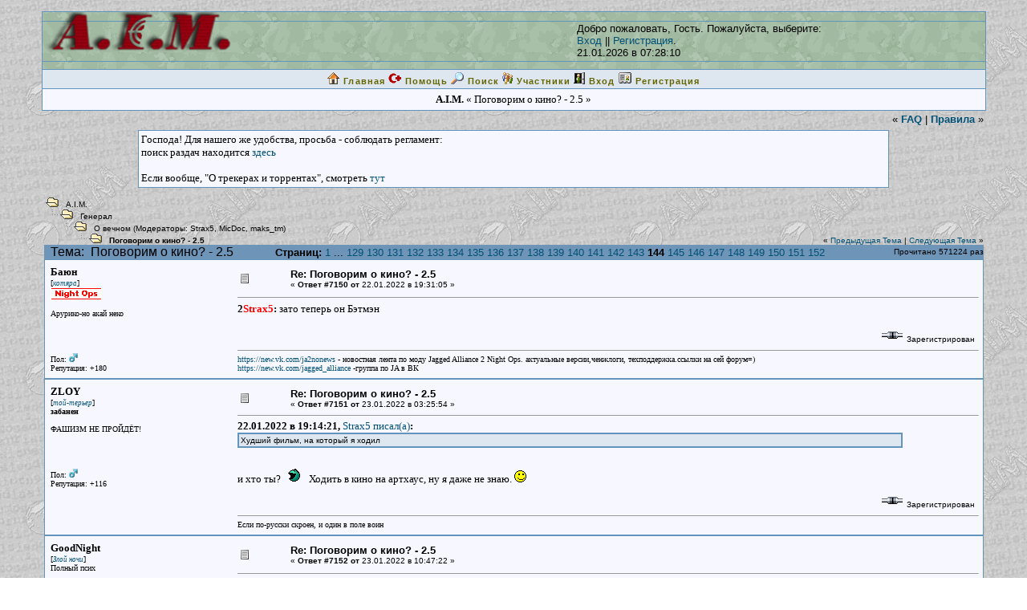

--- FILE ---
content_type: text/html; charset=windows-1251
request_url: http://forum.ja2.su/cgi-bin/yabb/YaBB.pl?action=display;board=veche;num=1155935874;start=7179
body_size: 17052
content:
<!DOCTYPE HTML PUBLIC "-//W3C//DTD HTML 4.01 Transitional//EN" "http://www.w3.org/TR/html4/loose.dtd">
<html><head><meta http-equiv="Content-Language" content="ru"><title>A.I.M. - Поговорим о кино? - 2.5</title><meta http-equiv="Content-Type" content="text/html; charset=windows-1251"><link rel=stylesheet type="text/css" href="/aim.css">
</head><body background='http://forum.ja2.su/YaBBImages/aim_l.gif'><center></center><br>
<table width="92%" cellspacing=1 cellpadding=0 border=0 align=CENTER class=bordercolor><tr><td class=bordercolor width="100%"><table  width="100%" cellspacing=0 cellpadding=0><tr><td><table border=0 width="100%" cellpadding=0 cellspacing=0 class=windowbg2>
<tr><td style="background-image: url(http://forum.ja2.su/YaBBImages/yabbup.gif);" height=50 valign="top"><a href="http://ja2.su" target="_blank"><img src="http://forum.ja2.su/YaBBImages/yabblogo.gif" border=0 alt="A.I.M. Jagged Alliance2"></a></td><td style="background-image: url(http://forum.ja2.su/YaBBImages/yabbup.gif);"><p class=text2>Добро пожаловать, Гость. Пожалуйста, выберите:<br> <a href="http://forum.ja2.su/cgi-bin/yabb/YaBB.pl?action=login">Вход</a> || <a href="http://forum.ja2.su/cgi-bin/yabb/YaBB.pl?action=register">Регистрация</a>. <BR>21.01.2026 в 07:28:10<BR></p></td></tr></table></td></tr></table></td></tr><tr>
<td class=bordercolor align=center><table width="100%" cellspacing=0 cellpadding=0 align=center><tr><td width="100%" align=center><table border=0 width="100%" cellpadding=3 cellspacing=0 align=center>
<tr><td valign=middle class=catbg align=center><font size=1><a href="http://forum.ja2.su/cgi-bin/yabb/YaBB.pl"><img src="http://forum.ja2.su/YaBBImages/home.gif" title="Главная" alt="Главная" border=0>&nbsp;<font size=1 class=imgmenu>Главная</font></a>  <a href="http://forum.ja2.su/YaBBHelp/index.html" target="_blank" style="cursor:help;"><img src="http://forum.ja2.su/YaBBImages/help.gif" title="Помощь" alt="Помощь" border=0>&nbsp;<font size=1 class=imgmenu>Помощь</font></a>  <a href="http://forum.ja2.su/cgi-bin/yabb/YaBB.pl?action=search"><img src="http://forum.ja2.su/YaBBImages/search.gif" title="Поиск" alt="Поиск" border=0>&nbsp;<font size=1 class=imgmenu>Поиск</font></a>  <a href="http://forum.ja2.su/cgi-bin/yabb/YaBB.pl?action=mlall"><img src="http://forum.ja2.su/YaBBImages/guest.gif" title="Участники" alt="Участники" border=0>&nbsp;<font size=1 class=imgmenu>Участники</font></a>  <a href="http://forum.ja2.su/cgi-bin/yabb/YaBB.pl?action=login"><img src="http://forum.ja2.su/YaBBImages/login.gif" title="Вход" alt="Вход" border=0>&nbsp;<font size=1 class=imgmenu>Вход</font></a>  <a href="http://forum.ja2.su/cgi-bin/yabb/YaBB.pl?action=register"><img src="http://forum.ja2.su/YaBBImages/register.gif" title="Регистрация" alt="Регистрация" border=0>&nbsp;<font size=1 class=imgmenu>Регистрация</font></a></font></td></tr></table></td></tr></table></td></tr><tr><td class=bordercolor align=center><table class=windowbg2 width="100%" cellspacing=0 cellpadding=0 align=center><tr>
<td width="100%" align=center><table border=0 width="100%" cellpadding=5 cellspacing=0 align=center><tr><td valign=middle class=windowbg2 align=center><font size=2><B>A.I.M.</B> « Поговорим о кино? - 2.5 »</font></td></tr></table></td></tr></table></td></tr></table>
<table width="92%" align=center border=0><tr><td>
      <div class=text2 align="right">« <a href="/cgi-bin/yabb/YaBB.pl?board=news;action=display;num=1188394426"><b>FAQ</b></a>
  | <a href="/cgi-bin/yabb/YaBB.pl?board=news;action=display;num=1083149562"><b>Правила</b></a> <a href="/cgi-bin/yabb/YaBB.pl?board=news;action=display;num=1083149562"><b>
        </b></a>»
      </div>
    </td></tr></table>      
<table width="92%" align=center border=0><tr><td>
<table cellpadding="0" cellspacing="0" border="0" width="80%" bgcolor="" class="bordercolor" align="center">
  <tr>
    <td>
      <table cellpadding="3" cellspacing="1" border="0" width="100%">
        <tr>
          <td bgcolor="" class="windowbg"><font size="2">Господа! Для нашего же удобства, просьба - соблюдать регламент: &nbsp;<br> поиск раздач находится <a href="http://forum.ja2.su/cgi-bin/yabb/YaBB.pl?board=hardnsoft;action=display;num=1199562328" target="_blank">здесь</a> &nbsp;<br> &nbsp;<br> Если вообще, &quot;О трекерах и торрентах&quot;, смотреть <a href="http://forum.ja2.su/cgi-bin/yabb/YaBB.pl?board=hardnsoft;action=display;num=1199562362" target="_blank">тут</a> </font></td>
        </tr>
      </table>
    </td>
  </tr>
</table><br>
<script language="JavaScript1.2" src="http://forum.ja2.su/ubbc.js" type="text/javascript"></script>
<table width="100%" cellpadding="0" cellspacing="0">
  <tr>
    <td valign=bottom colspan="2"><B>
    <img src="http://forum.ja2.su/YaBBImages/open.gif" border="0" alt="">&nbsp;&nbsp;
    <a href="http://forum.ja2.su/cgi-bin/yabb/YaBB.pl" class="nav">A.I.M.</a><br>
    <img src="http://forum.ja2.su/YaBBImages/tline.gif" border="0" alt=""><IMG SRC="http://forum.ja2.su/YaBBImages/open.gif" border="0" alt="">&nbsp;&nbsp;
    <a href="http://forum.ja2.su/cgi-bin/yabb/YaBB.pl#general_cat" class="nav">Генерал
</a><br>
    <img src="http://forum.ja2.su/YaBBImages/tline2.gif" border="0" alt=""><IMG SRC="http://forum.ja2.su/YaBBImages/open.gif" border="0" alt="">&nbsp;&nbsp;
    <a href="http://forum.ja2.su/cgi-bin/yabb/YaBB.pl?board=veche" class="nav">О вечном</a> </b>(Модераторы: <a href="http://forum.ja2.su/cgi-bin/yabb/YaBB.pl?action=viewprofile;username=Strax5" class="nav">Strax5</a>, <a href="http://forum.ja2.su/cgi-bin/yabb/YaBB.pl?action=viewprofile;username=MicDoc" class="nav">MicDoc</a>, <a href="http://forum.ja2.su/cgi-bin/yabb/YaBB.pl?action=viewprofile;username=maks_tm" class="nav">maks_tm</a>) <b><br>
    <img SRC="http://forum.ja2.su/YaBBImages/tline3.gif" border="0" alt=""><IMG SRC="http://forum.ja2.su/YaBBImages/open.gif" border="0" alt="">&nbsp;&nbsp;
    Поговорим о кино? - 2.5</b></td>
    <td valign="bottom" align="right">&#171; <a href="http://forum.ja2.su/cgi-bin/yabb/YaBB.pl?board=veche;action=display;num=1671367948">Предыдущая Тема</a> | <a href="http://forum.ja2.su/cgi-bin/yabb/YaBB.pl?board=veche;action=display;num=1117920749">Следующая Тема</a> &#187;</td>
  </tr>
</table>
<table border="0" width="100%" cellspacing="0" cellpadding="0" bgcolor="" class="bordercolor">
  <tr bgcolor="" class=titlebg>
    <td><font size=3> &nbsp; Тема: &nbsp;<font color="">Поговорим о кино? - 2.5</font> &nbsp; &nbsp; &nbsp; &nbsp; &nbsp; &nbsp; <font size=2><b>Страниц:</b>&nbsp;<a href="http://forum.ja2.su/cgi-bin/yabb/YaBB.pl?board=veche;action=display;num=1155935874;start=0">1</a>&nbsp;...&nbsp;<a href="http://forum.ja2.su/cgi-bin/yabb/YaBB.pl?board=veche;action=display;num=1155935874;start=6400">129</a>&nbsp;<a href="http://forum.ja2.su/cgi-bin/yabb/YaBB.pl?board=veche;action=display;num=1155935874;start=6450">130</a>&nbsp;<a href="http://forum.ja2.su/cgi-bin/yabb/YaBB.pl?board=veche;action=display;num=1155935874;start=6500">131</a>&nbsp;<a href="http://forum.ja2.su/cgi-bin/yabb/YaBB.pl?board=veche;action=display;num=1155935874;start=6550">132</a>&nbsp;<a href="http://forum.ja2.su/cgi-bin/yabb/YaBB.pl?board=veche;action=display;num=1155935874;start=6600">133</a>&nbsp;<a href="http://forum.ja2.su/cgi-bin/yabb/YaBB.pl?board=veche;action=display;num=1155935874;start=6650">134</a>&nbsp;<a href="http://forum.ja2.su/cgi-bin/yabb/YaBB.pl?board=veche;action=display;num=1155935874;start=6700">135</a>&nbsp;<a href="http://forum.ja2.su/cgi-bin/yabb/YaBB.pl?board=veche;action=display;num=1155935874;start=6750">136</a>&nbsp;<a href="http://forum.ja2.su/cgi-bin/yabb/YaBB.pl?board=veche;action=display;num=1155935874;start=6800">137</a>&nbsp;<a href="http://forum.ja2.su/cgi-bin/yabb/YaBB.pl?board=veche;action=display;num=1155935874;start=6850">138</a>&nbsp;<a href="http://forum.ja2.su/cgi-bin/yabb/YaBB.pl?board=veche;action=display;num=1155935874;start=6900">139</a>&nbsp;<a href="http://forum.ja2.su/cgi-bin/yabb/YaBB.pl?board=veche;action=display;num=1155935874;start=6950">140</a>&nbsp;<a href="http://forum.ja2.su/cgi-bin/yabb/YaBB.pl?board=veche;action=display;num=1155935874;start=7000">141</a>&nbsp;<a href="http://forum.ja2.su/cgi-bin/yabb/YaBB.pl?board=veche;action=display;num=1155935874;start=7050">142</a>&nbsp;<a href="http://forum.ja2.su/cgi-bin/yabb/YaBB.pl?board=veche;action=display;num=1155935874;start=7100">143</a>&nbsp;<b>144</b>&nbsp;<a href="http://forum.ja2.su/cgi-bin/yabb/YaBB.pl?board=veche;action=display;num=1155935874;start=7200">145</a>&nbsp;<a href="http://forum.ja2.su/cgi-bin/yabb/YaBB.pl?board=veche;action=display;num=1155935874;start=7250">146</a>&nbsp;<a href="http://forum.ja2.su/cgi-bin/yabb/YaBB.pl?board=veche;action=display;num=1155935874;start=7300">147</a>&nbsp;<a href="http://forum.ja2.su/cgi-bin/yabb/YaBB.pl?board=veche;action=display;num=1155935874;start=7350">148</a>&nbsp;<a href="http://forum.ja2.su/cgi-bin/yabb/YaBB.pl?board=veche;action=display;num=1155935874;start=7400">149</a>&nbsp;<a href="http://forum.ja2.su/cgi-bin/yabb/YaBB.pl?board=veche;action=display;num=1155935874;start=7450">150</a>&nbsp;<a href="http://forum.ja2.su/cgi-bin/yabb/YaBB.pl?board=veche;action=display;num=1155935874;start=7500">151</a>&nbsp;<a href="http://forum.ja2.su/cgi-bin/yabb/YaBB.pl?board=veche;action=display;num=1155935874;start=7550">152</a>&nbsp;</font></td><td align=right>Прочитано&nbsp;571224&nbsp;раз</font></td>
  </tr>
</table>

<table cellpadding="0" cellspacing="0" border="0" width="100%" bgcolor="" class="bordercolor" align="center">
  <tr>
    <td>
    <table cellpadding="3" cellspacing="1" border="0" width="100%">
      <tr>
        <td bgcolor="" class="windowbg">
        <a name="7150"></a>
        <table width='100%' cellpadding='4' cellspacing='0' class="windowbg" bgcolor="">
          <tr>
            <td class="windowbg" bgcolor="" valign="top" width="20%" rowspan="2"><font size="1">
            <font size="2"><b>Баюн</b></font><br>[<font class=imgwindowbg><i>котяра</i></font>]<BR>
            <img src="http://forum.ja2.su/YaBBImages/groups/grpPM.gif" border=0 title="NP"><BR>
            
            <BR>Арурико-но акай неко<br><BR><BR><BR><BR><font size=1>Пол: <img src="http://forum.ja2.su/YaBBImages/Male.gif" border=0 title="Мужчина"><br></font>Репутация: +180<BR><!----></font></td><td class="windowbg" bgcolor="" valign="top" width="80%" height="100%">
<table width='100%' border='0'><tr><td align="left" valign="middle"><img src="http://forum.ja2.su/YaBBImages/xx.gif" alt=""></td><td align="left" valign="middle">
<font size="2"><B>Re: Поговорим о кино? - 2.5</b></font><BR><font size="1">&#171; <B>Ответ #7150 от</B> 22.01.2022 в 19:31:05 &#187;</font></td><td align="right" valign="bottom" nowrap height="20">
<font size=-1>
                </font></td>
              </tr>
            </table>
            <hr width="100%" size="1" class="hr">
            <font size="2">
            <b>2<font color="Red">Strax5</font>:</b> зато теперь он Бэтмэн 
            
            </font>
            </td>
          </tr><tr>
            <td class="windowbg" bgcolor="" valign="bottom">
            <table width="100%" border="0">
              <tr>
                <td align="left"><font size="1"></font></td>
                <td align="right"><font size="1"><img src="http://forum.ja2.su/YaBBImages/ip.gif" alt="" border="0"> Зарегистрирован</font></td>
              </tr>
            </table>
            <font size="1">
            <hr width=100% size=1 class=hr><font size=1><a href="https://new.vk.com/ja2nonews" target="_blank">https://new.vk.com/ja2nonews</a> - новостная лента по моду Jagged Alliance 2 Night Ops. актуальные версии,ченжлоги, техподдержка.ссылки на сей форум=)<br><a href="https://new.vk.com/jagged_alliance" target="_blank">https://new.vk.com/jagged_alliance</a> -группа по JA в ВК</font><br>
            </font></td>
          </tr>
        </table>
        </td>
      </tr>
    </table>
    </td>
  </tr>
</table>
<table cellpadding="0" cellspacing="0" border="0" width="100%" bgcolor="" class="bordercolor" align="center">
  <tr>
    <td>
    <table cellpadding="3" cellspacing="1" border="0" width="100%">
      <tr>
        <td bgcolor="#F8F8F8" class="windowbg2">
        <a name="7151"></a>
        <table width='100%' cellpadding='4' cellspacing='0' class="windowbg2" bgcolor="#F8F8F8">
          <tr>
            <td class="windowbg2" bgcolor="#F8F8F8" valign="top" width="20%" rowspan="2"><font size="1">
            <font size="2"><b>ZLOY</b></font><br>[<font class=imgwindowbg><i>той-терьер</i></font>]<BR>
            <b>забанен</b><BR>
            
            <BR>ФАШИЗМ НЕ ПРОЙДЁТ!<br><BR><BR><BR><BR><font size=1>Пол: <img src="http://forum.ja2.su/YaBBImages/Male.gif" border=0 title="Мужчина"><br></font>Репутация: +116<BR><!----></font></td><td class="windowbg2" bgcolor="#F8F8F8" valign="top" width="80%" height="100%">
<table width='100%' border='0'><tr><td align="left" valign="middle"><img src="http://forum.ja2.su/YaBBImages/xx.gif" alt=""></td><td align="left" valign="middle">
<font size="2"><B>Re: Поговорим о кино? - 2.5</b></font><BR><font size="1">&#171; <B>Ответ #7151 от</B> 23.01.2022 в 03:25:54 &#187;</font></td><td align="right" valign="bottom" nowrap height="20">
<font size=-1>
                </font></td>
              </tr>
            </table>
            <hr width="100%" size="1" class="hr">
            <font size="2">
             <B>22.01.2022 в 19:14:21, <a href="http://forum.ja2.su/cgi-bin/yabb/YaBB.pl?action=display;board=veche;num=1155935874;start=7149#7149">Strax5  писал(a)</a>:</B><table bgcolor="" class="bordercolor" cellspacing="1" width="90%"><tr><td width="100%"><table cellpadding="2" cellspacing="0" class="quote" width="100%"><tr><td width="100%"><font face="Arial,Helvetica" class="quote" size="1">Худший фильм, на который я ходил  </font></td></tr></table></td></tr></table> <br> и хто ты? <img border=0 src="http://forum.ja2.su/YaBBImages/addsmiles/rzhach.gif" alt=": rzhach :"> Ходить в кино на артхаус, ну я даже не знаю. <img border=0 src="http://forum.ja2.su/YaBBImages/addsmiles/no.gif" alt=": no :"> 
            
            </font>
            </td>
          </tr><tr>
            <td class="windowbg2" bgcolor="#F8F8F8" valign="bottom">
            <table width="100%" border="0">
              <tr>
                <td align="left"><font size="1"></font></td>
                <td align="right"><font size="1"><img src="http://forum.ja2.su/YaBBImages/ip.gif" alt="" border="0"> Зарегистрирован</font></td>
              </tr>
            </table>
            <font size="1">
            <hr width=100% size=1 class=hr><font size=1>Если по-русски скроен, и один в поле воин</font><br>
            </font></td>
          </tr>
        </table>
        </td>
      </tr>
    </table>
    </td>
  </tr>
</table>
<table cellpadding="0" cellspacing="0" border="0" width="100%" bgcolor="" class="bordercolor" align="center">
  <tr>
    <td>
    <table cellpadding="3" cellspacing="1" border="0" width="100%">
      <tr>
        <td bgcolor="" class="windowbg">
        <a name="7152"></a>
        <table width='100%' cellpadding='4' cellspacing='0' class="windowbg" bgcolor="">
          <tr>
            <td class="windowbg" bgcolor="" valign="top" width="20%" rowspan="2"><font size="1">
            <font size="2"><b>GoodNight</b></font><br>[<font class=imgwindowbg><i>Злой ночи</i></font>]<BR>
            Полный псих<BR>
            
            <BR>Мне нужно выпить...<br><BR><BR><BR><BR><font size=1>Пол: <img src="http://forum.ja2.su/YaBBImages/Male.gif" border=0 title="Мужчина"><br></font>Репутация: +113<BR><!--Сообщений: 5722<br>--></font></td><td class="windowbg" bgcolor="" valign="top" width="80%" height="100%">
<table width='100%' border='0'><tr><td align="left" valign="middle"><img src="http://forum.ja2.su/YaBBImages/xx.gif" alt=""></td><td align="left" valign="middle">
<font size="2"><B>Re: Поговорим о кино? - 2.5</b></font><BR><font size="1">&#171; <B>Ответ #7152 от</B> 23.01.2022 в 10:47:22 &#187;</font></td><td align="right" valign="bottom" nowrap height="20">
<font size=-1>
                </font></td>
              </tr>
            </table>
            <hr width="100%" size="1" class="hr">
            <font size="2">
            <b>2<font color="Red">Raty</font>:</b> Честно говоря даже вторая часть слабее первой, а уж третья... <br> &nbsp;<br> &nbsp;<B>22.01.2022 в 18:11:54, <a href="http://forum.ja2.su/cgi-bin/yabb/YaBB.pl?action=display;board=veche;num=1155935874;start=7148#7148">ZLOY  писал(a)</a>:</B><table bgcolor="" class="bordercolor" cellspacing="1" width="90%"><tr><td width="100%"><table cellpadding="2" cellspacing="0" class="quote" width="100%"><tr><td width="100%"><font face="Arial,Helvetica" class="quote" size="1">А ты, в своей жизни, за многие плохие фильмы, музыку или книги заплатил?  </font></td></tr></table></td></tr></table>Попробую разжевать. Все человеки бывают в ситуациях, когда становятся лохами, в той или иной мере. Классифицируем их, как - ситуативные лохи. <br> Далее, есть тип человеков, которые, заведомо зная что это кизяк, вступают в него, классифицируем их как - лохи по жизни. <br> Так же введем класс - конкретные лохи, эта группа, которая при любых обстоятельствах совершает лоховской выбор. <br> Примеры: <br> 1-я группа. Ситуативные. В применении к контексту: Пошел в кено/гости с семьей/бабой или в ожидании телки, которая &quot;скоро буду&quot;, может прибыть через 10 мин, а может и через 2 часа, смотрит первый попавшийся фильм. <br> &nbsp;<br> 2-я группа. По жизни. Контекстно: Те кто знает, что лучше &quot;Тырминатора&quot;, чем 1 и 2 части уже не будет, но смотрит все сериалы, спиноффы и прочее из !вселенной Тырминатора&quot;, чтобы потом плеваться или говорить о потраченном времени и разочаровании. <br> &nbsp;<br> 3-я группа. Конкретные. Применительно: Если они скачивают фильм или смотрят его, это всегда второсортная поделка. Потому что не могут самостоятельно или с помощью других отделить зерна от плевел. 
            
            </font>
            </td>
          </tr><tr>
            <td class="windowbg" bgcolor="" valign="bottom">
            <table width="100%" border="0">
              <tr>
                <td align="left"><font size="1"></font></td>
                <td align="right"><font size="1"><img src="http://forum.ja2.su/YaBBImages/ip.gif" alt="" border="0"> Зарегистрирован</font></td>
              </tr>
            </table>
            <font size="1">
            <br>
            </font></td>
          </tr>
        </table>
        </td>
      </tr>
    </table>
    </td>
  </tr>
</table>
<table cellpadding="0" cellspacing="0" border="0" width="100%" bgcolor="" class="bordercolor" align="center">
  <tr>
    <td>
    <table cellpadding="3" cellspacing="1" border="0" width="100%">
      <tr>
        <td bgcolor="#F8F8F8" class="windowbg2">
        <a name="7153"></a>
        <table width='100%' cellpadding='4' cellspacing='0' class="windowbg2" bgcolor="#F8F8F8">
          <tr>
            <td class="windowbg2" bgcolor="#F8F8F8" valign="top" width="20%" rowspan="2"><font size="1">
            <font size="2"><b>ZLOY</b></font><br>[<font class=imgwindowbg><i>той-терьер</i></font>]<BR>
            <b>забанен</b><BR>
            
            <BR>ФАШИЗМ НЕ ПРОЙДЁТ!<br><BR><BR><BR><BR><font size=1>Пол: <img src="http://forum.ja2.su/YaBBImages/Male.gif" border=0 title="Мужчина"><br></font>Репутация: +116<BR><!----></font></td><td class="windowbg2" bgcolor="#F8F8F8" valign="top" width="80%" height="100%">
<table width='100%' border='0'><tr><td align="left" valign="middle"><img src="http://forum.ja2.su/YaBBImages/xx.gif" alt=""></td><td align="left" valign="middle">
<font size="2"><B>Re: Поговорим о кино? - 2.5</b></font><BR><font size="1">&#171; <B>Ответ #7153 от</B> 23.01.2022 в 11:43:58 &#187;</font></td><td align="right" valign="bottom" nowrap height="20">
<font size=-1>
                </font></td>
              </tr>
            </table>
            <hr width="100%" size="1" class="hr">
            <font size="2">
             <B>23.01.2022 в 10:47:22, <a href="http://forum.ja2.su/cgi-bin/yabb/YaBB.pl?action=display;board=veche;num=1155935874;start=7152#7152">GoodNight  писал(a)</a>:</B><table bgcolor="" class="bordercolor" cellspacing="1" width="90%"><tr><td width="100%"><table cellpadding="2" cellspacing="0" class="quote" width="100%"><tr><td width="100%"><font face="Arial,Helvetica" class="quote" size="1">вторая часть слабее первой, а уж третья  </font></td></tr></table></td></tr></table> <br> А в чём это выражается - слабее\сильнее? <br> ---------- <br> <b>2<font color="Red">GoodNight</font>:</b> &nbsp;<br> Каждый человек попадал хотя бы один раз в каждую из трёх групп, это факт. 
            
            </font>
            </td>
          </tr><tr>
            <td class="windowbg2" bgcolor="#F8F8F8" valign="bottom">
            <table width="100%" border="0">
              <tr>
                <td align="left"><font size="1"></font></td>
                <td align="right"><font size="1"><img src="http://forum.ja2.su/YaBBImages/ip.gif" alt="" border="0"> Зарегистрирован</font></td>
              </tr>
            </table>
            <font size="1">
            <hr width=100% size=1 class=hr><font size=1>Если по-русски скроен, и один в поле воин</font><br>
            </font></td>
          </tr>
        </table>
        </td>
      </tr>
    </table>
    </td>
  </tr>
</table>
<table cellpadding="0" cellspacing="0" border="0" width="100%" bgcolor="" class="bordercolor" align="center">
  <tr>
    <td>
    <table cellpadding="3" cellspacing="1" border="0" width="100%">
      <tr>
        <td bgcolor="" class="windowbg">
        <a name="7154"></a>
        <table width='100%' cellpadding='4' cellspacing='0' class="windowbg" bgcolor="">
          <tr>
            <td class="windowbg" bgcolor="" valign="top" width="20%" rowspan="2"><font size="1">
            <font size="2"><b>GoodNight</b></font><br>[<font class=imgwindowbg><i>Злой ночи</i></font>]<BR>
            Полный псих<BR>
            
            <BR>Мне нужно выпить...<br><BR><BR><BR><BR><font size=1>Пол: <img src="http://forum.ja2.su/YaBBImages/Male.gif" border=0 title="Мужчина"><br></font>Репутация: +113<BR><!--Сообщений: 5722<br>--></font></td><td class="windowbg" bgcolor="" valign="top" width="80%" height="100%">
<table width='100%' border='0'><tr><td align="left" valign="middle"><img src="http://forum.ja2.su/YaBBImages/xx.gif" alt=""></td><td align="left" valign="middle">
<font size="2"><B>Re: Поговорим о кино? - 2.5</b></font><BR><font size="1">&#171; <B>Ответ #7154 от</B> 23.01.2022 в 13:04:54 &#187;</font></td><td align="right" valign="bottom" nowrap height="20">
<font size=-1>
                </font></td>
              </tr>
            </table>
            <hr width="100%" size="1" class="hr">
            <font size="2">
             <B>23.01.2022 в 11:43:58, <a href="http://forum.ja2.su/cgi-bin/yabb/YaBB.pl?action=display;board=veche;num=1155935874;start=7153#7153">ZLOY  писал(a)</a>:</B><table bgcolor="" class="bordercolor" cellspacing="1" width="90%"><tr><td width="100%"><table cellpadding="2" cellspacing="0" class="quote" width="100%"><tr><td width="100%"><font face="Arial,Helvetica" class="quote" size="1">А в чём это выражается - слабее\сильнее  </font></td></tr></table></td></tr></table>В сюжетных перипетиях. К примеру, некая могущественная корпорация отправляет ахриненно важную экспедицию, во главе которой ставит сопляка-командира, без всякого опыта. Если это спасательная миссия, где спецы по спасению? Дохтура всякие, технический персонал? <br> Команда &quot;вояк&quot;, состоящая из одного отделения, вероятно собиралась в пиратском пабе, на очень скорую руку. Все чем они занимаются после пробуждения, пытаются достать друг друга, вероятно чтобы в случае применения оружия, получить или послать пулю в спину товарищу. <br> Ксэноморфы, по сравнению с 1-й ч. выродились и отупели, прут шеренгой на пулеметы, допускаю в свое &quot;гнездо&quot;, отряд головорезов, и позволяют все сжечь. <br> &nbsp;<br> Это так, навскидку и влёт. <br> &nbsp;<br> Я не идеализирую первую часть, но во второй такой беспредел глупости, что первая выглядит привлекательней. 
            
            </font>
            </td>
          </tr><tr>
            <td class="windowbg" bgcolor="" valign="bottom">
            <table width="100%" border="0">
              <tr>
                <td align="left"><font size="1"></font></td>
                <td align="right"><font size="1"><img src="http://forum.ja2.su/YaBBImages/ip.gif" alt="" border="0"> Зарегистрирован</font></td>
              </tr>
            </table>
            <font size="1">
            <br>
            </font></td>
          </tr>
        </table>
        </td>
      </tr>
    </table>
    </td>
  </tr>
</table>
<table cellpadding="0" cellspacing="0" border="0" width="100%" bgcolor="" class="bordercolor" align="center">
  <tr>
    <td>
    <table cellpadding="3" cellspacing="1" border="0" width="100%">
      <tr>
        <td bgcolor="#F8F8F8" class="windowbg2">
        <a name="7155"></a>
        <table width='100%' cellpadding='4' cellspacing='0' class="windowbg2" bgcolor="#F8F8F8">
          <tr>
            <td class="windowbg2" bgcolor="#F8F8F8" valign="top" width="20%" rowspan="2"><font size="1">
            <font size="2"><b>Raty</b></font><br>[<font class=imgwindowbg><i>Крыс</i></font>]<BR>
            Прирожденный Джаец<BR>
            
            <BR>Здесь красивая местность...<br><BR><BR><BR><BR><font size=1>Пол: <img src="http://forum.ja2.su/YaBBImages/Male.gif" border=0 title="Мужчина"><br></font>Репутация: +109<BR><!--Сообщений: 3401<br>--></font></td><td class="windowbg2" bgcolor="#F8F8F8" valign="top" width="80%" height="100%">
<table width='100%' border='0'><tr><td align="left" valign="middle"><img src="http://forum.ja2.su/YaBBImages/xx.gif" alt=""></td><td align="left" valign="middle">
<font size="2"><B>Re: Поговорим о кино? - 2.5</b></font><BR><font size="1">&#171; <B>Ответ #7155 от</B> 23.01.2022 в 13:06:38 &#187;</font></td><td align="right" valign="bottom" nowrap height="20">
<font size=-1>
                </font></td>
              </tr>
            </table>
            <hr width="100%" size="1" class="hr">
            <font size="2">
             <B>23.01.2022 в 10:47:22, <a href="http://forum.ja2.su/cgi-bin/yabb/YaBB.pl?action=display;board=veche;num=1155935874;start=7152#7152">GoodNight  писал(a)</a>:</B><table bgcolor="" class="bordercolor" cellspacing="1" width="90%"><tr><td width="100%"><table cellpadding="2" cellspacing="0" class="quote" width="100%"><tr><td width="100%"><font face="Arial,Helvetica" class="quote" size="1">Честно говоря даже вторая часть слабее первой  </font></td></tr></table></td></tr></table> <br> Она не слабее. Она просто другая. <br> 1-я это классический ужастик, и как по мне тягомотина неимоверная, но сюжет<img border=0 src="http://forum.ja2.su/YaBBImages/addsmiles/up.gif" alt=": up :">, космос, фантастика, все дела, по этому смотришь не отрываясь. <br> 2-я - фантастический боевик, или супербоевик, как тогда говорили. И как фантастический боевик - она безупречна для своего времени 100%, да и на текущий момент, разве что графика не тянет до современной в некоторых сценах. <br> &nbsp;<br> <b>2<font color="Red">GoodNight</font>:</b> &nbsp;<br> &nbsp;<B>23.01.2022 в 13:04:54, <a href="http://forum.ja2.su/cgi-bin/yabb/YaBB.pl?action=display;board=veche;num=1155935874;start=7154#7154">GoodNight  писал(a)</a>:</B><table bgcolor="" class="bordercolor" cellspacing="1" width="90%"><tr><td width="100%"><table cellpadding="2" cellspacing="0" class="quote" width="100%"><tr><td width="100%"><font face="Arial,Helvetica" class="quote" size="1">корпорация отправляет ахриненно важную экспедицию, во главе которой ставит сопляка-командира, без всякого опыта. Если это спасательная миссия, где спецы по спасению? Дохтура всякие, технический персонал?  </font></td></tr></table></td></tr></table> <br> Официальная задача миссии - узнать почему нет связи. Посылать для этого целый флот? Хватит и одного отделения. С вооружением и оборудованием у них, кстати всё в порядке, вплоть до ядерной боеголовки. Неофициальная часть миссии известна только одному утырку, Бёрк, кажется. Он же и тех специалист, который должен доставить образцы и обеспечить секретность, вплоть до устранения всех остальных. Доктор есть, андроид <img border=0 src="http://forum.ja2.su/YaBBImages/wink.gif" alt=";)" > <br> &nbsp;<br> &nbsp;<B>23.01.2022 в 13:04:54, <a href="http://forum.ja2.su/cgi-bin/yabb/YaBB.pl?action=display;board=veche;num=1155935874;start=7154#7154">GoodNight  писал(a)</a>:</B><table bgcolor="" class="bordercolor" cellspacing="1" width="90%"><tr><td width="100%"><table cellpadding="2" cellspacing="0" class="quote" width="100%"><tr><td width="100%"><font face="Arial,Helvetica" class="quote" size="1">Команда &quot;вояк&quot;, состоящая из одного отделения, вероятно собиралась в пиратском пабе, на очень скорую руку.  </font></td></tr></table></td></tr></table> <br> Ну киновояки они такие<img border=0 src="http://forum.ja2.su/YaBBImages/smiley.gif" alt=":)" > В казарме готовы рожи бить ближнему своему, а в бою спину прикроют ценой своей жизни. <br> &nbsp;<br> &nbsp;<B>23.01.2022 в 13:04:54, <a href="http://forum.ja2.su/cgi-bin/yabb/YaBB.pl?action=display;board=veche;num=1155935874;start=7154#7154">GoodNight  писал(a)</a>:</B><table bgcolor="" class="bordercolor" cellspacing="1" width="90%"><tr><td width="100%"><table cellpadding="2" cellspacing="0" class="quote" width="100%"><tr><td width="100%"><font face="Arial,Helvetica" class="quote" size="1">Ксэноморфы, по сравнению с 1-й ч. выродились и отупели, прут шеренгой на пулеметы  </font></td></tr></table></td></tr></table> <br> Ну боевик же. Надо показать массовость. И в &nbsp;последней турели всё же осталось чуточку патронов <img border=0 src="http://forum.ja2.su/YaBBImages/wink.gif" alt=";)" >. <br> &nbsp;<B>23.01.2022 в 13:04:54, <a href="http://forum.ja2.su/cgi-bin/yabb/YaBB.pl?action=display;board=veche;num=1155935874;start=7154#7154">GoodNight  писал(a)</a>:</B><table bgcolor="" class="bordercolor" cellspacing="1" width="90%"><tr><td width="100%"><table cellpadding="2" cellspacing="0" class="quote" width="100%"><tr><td width="100%"><font face="Arial,Helvetica" class="quote" size="1">допускаю в свое &quot;гнездо&quot;, отряд головорезов, и позволяют все сжечь.  </font></td></tr></table></td></tr></table> <br> Ну не то чтобы прям в само гнездо. И как раз на моменте сжигания всё и началось. Они типа в неком сне были, а что им еще делать было, колонистов всех давно оприходовали, а больше они ничего не умеют. А как раз таки огнемет их и разбудил. <br> А если имеется в виду финальный замес в гнезде Рипли с королевой, то там сама королева &quot;приказала&quot; её не трогать и дать свалить. А Рипли зачем-то всё разнесла, хотя знала, что после отлёта они отбомбятся и там точно всё кранты. Блин, вот и сюжетная дыра нарисовалась <img border=0 src="http://forum.ja2.su/YaBBImages/grin.gif" alt=";D" > Ну можно свалить на материнские чувства Рипли к Ньют, типа ты мою дочу обидела, а я за это всех твоих укатаю прям здесь и щас на твоих сука глазах, а ты живи теперь с этим и страдай, но не долго, пока бонба прилетит и всё такое<img border=0 src="http://forum.ja2.su/YaBBImages/smiley.gif" alt=":)" > <br> 
            
            </font>
            </td>
          </tr><tr>
            <td class="windowbg2" bgcolor="#F8F8F8" valign="bottom">
            <table width="100%" border="0">
              <tr>
                <td align="left"><font size="1">&#171; <i>Изменён в : 23.01.2022 в 13:34:39 пользователем: Raty</i> &#187;</font></td>
                <td align="right"><font size="1"><img src="http://forum.ja2.su/YaBBImages/ip.gif" alt="" border="0"> Зарегистрирован</font></td>
              </tr>
            </table>
            <font size="1">
            <hr width=100% size=1 class=hr><font size=1>На траве развалился убитый, он должно воевал против нас, он нам крикнул, что все мы бандиты, вот и пуля вошла между глаз...</font><br>
            </font></td>
          </tr>
        </table>
        </td>
      </tr>
    </table>
    </td>
  </tr>
</table>
<table cellpadding="0" cellspacing="0" border="0" width="100%" bgcolor="" class="bordercolor" align="center">
  <tr>
    <td>
    <table cellpadding="3" cellspacing="1" border="0" width="100%">
      <tr>
        <td bgcolor="" class="windowbg">
        <a name="7156"></a>
        <table width='100%' cellpadding='4' cellspacing='0' class="windowbg" bgcolor="">
          <tr>
            <td class="windowbg" bgcolor="" valign="top" width="20%" rowspan="2"><font size="1">
            <font size="2"><b>GoodNight</b></font><br>[<font class=imgwindowbg><i>Злой ночи</i></font>]<BR>
            Полный псих<BR>
            
            <BR>Мне нужно выпить...<br><BR><BR><BR><BR><font size=1>Пол: <img src="http://forum.ja2.su/YaBBImages/Male.gif" border=0 title="Мужчина"><br></font>Репутация: +113<BR><!--Сообщений: 5722<br>--></font></td><td class="windowbg" bgcolor="" valign="top" width="80%" height="100%">
<table width='100%' border='0'><tr><td align="left" valign="middle"><img src="http://forum.ja2.su/YaBBImages/xx.gif" alt=""></td><td align="left" valign="middle">
<font size="2"><B>Re: Поговорим о кино? - 2.5</b></font><BR><font size="1">&#171; <B>Ответ #7156 от</B> 23.01.2022 в 13:30:54 &#187;</font></td><td align="right" valign="bottom" nowrap height="20">
<font size=-1>
                </font></td>
              </tr>
            </table>
            <hr width="100%" size="1" class="hr">
            <font size="2">
            <b>2<font color="Red">Raty</font>:</b> Как &quot;фантастический боевик, или супербоевик&quot;, мне нравиться &quot;Солдат&quot; с К. Расселом. Но не как не Цудзие... 
            
            </font>
            </td>
          </tr><tr>
            <td class="windowbg" bgcolor="" valign="bottom">
            <table width="100%" border="0">
              <tr>
                <td align="left"><font size="1"></font></td>
                <td align="right"><font size="1"><img src="http://forum.ja2.su/YaBBImages/ip.gif" alt="" border="0"> Зарегистрирован</font></td>
              </tr>
            </table>
            <font size="1">
            <br>
            </font></td>
          </tr>
        </table>
        </td>
      </tr>
    </table>
    </td>
  </tr>
</table>
<table cellpadding="0" cellspacing="0" border="0" width="100%" bgcolor="" class="bordercolor" align="center">
  <tr>
    <td>
    <table cellpadding="3" cellspacing="1" border="0" width="100%">
      <tr>
        <td bgcolor="#F8F8F8" class="windowbg2">
        <a name="7157"></a>
        <table width='100%' cellpadding='4' cellspacing='0' class="windowbg2" bgcolor="#F8F8F8">
          <tr>
            <td class="windowbg2" bgcolor="#F8F8F8" valign="top" width="20%" rowspan="2"><font size="1">
            <font size="2"><b>ZLOY</b></font><br>[<font class=imgwindowbg><i>той-терьер</i></font>]<BR>
            <b>забанен</b><BR>
            
            <BR>ФАШИЗМ НЕ ПРОЙДЁТ!<br><BR><BR><BR><BR><font size=1>Пол: <img src="http://forum.ja2.su/YaBBImages/Male.gif" border=0 title="Мужчина"><br></font>Репутация: +116<BR><!----></font></td><td class="windowbg2" bgcolor="#F8F8F8" valign="top" width="80%" height="100%">
<table width='100%' border='0'><tr><td align="left" valign="middle"><img src="http://forum.ja2.su/YaBBImages/xx.gif" alt=""></td><td align="left" valign="middle">
<font size="2"><B>Re: Поговорим о кино? - 2.5</b></font><BR><font size="1">&#171; <B>Ответ #7157 от</B> 23.01.2022 в 18:31:27 &#187;</font></td><td align="right" valign="bottom" nowrap height="20">
<font size=-1>
                </font></td>
              </tr>
            </table>
            <hr width="100%" size="1" class="hr">
            <font size="2">
            <b>2<font color="Red">GoodNight</font>:</b> &nbsp;<br> Лично у меня так: <br> а) фильм полностью досмотрел - значит кино уже как минимум на четвёрочку <br> б) фильм досмотрел полностью до конца, но по частям, в несколько присестов, возможно даже за несколько дней - такое кино, на троечку или три с минусом <br> в) фильм не досмотрел и бросил в начале - кино плохое <br> &nbsp;<br> &nbsp;<B>23.01.2022 в 13:04:54, <a href="http://forum.ja2.su/cgi-bin/yabb/YaBB.pl?action=display;board=veche;num=1155935874;start=7154#7154">GoodNight  писал(a)</a>:</B><table bgcolor="" class="bordercolor" cellspacing="1" width="90%"><tr><td width="100%"><table cellpadding="2" cellspacing="0" class="quote" width="100%"><tr><td width="100%"><font face="Arial,Helvetica" class="quote" size="1">отупели, прут шеренгой на пулеметы  </font></td></tr></table></td></tr></table> <br> Они всегда были тупыми, но имели способность к обучению. 
            
            </font>
            </td>
          </tr><tr>
            <td class="windowbg2" bgcolor="#F8F8F8" valign="bottom">
            <table width="100%" border="0">
              <tr>
                <td align="left"><font size="1"></font></td>
                <td align="right"><font size="1"><img src="http://forum.ja2.su/YaBBImages/ip.gif" alt="" border="0"> Зарегистрирован</font></td>
              </tr>
            </table>
            <font size="1">
            <hr width=100% size=1 class=hr><font size=1>Если по-русски скроен, и один в поле воин</font><br>
            </font></td>
          </tr>
        </table>
        </td>
      </tr>
    </table>
    </td>
  </tr>
</table>
<table cellpadding="0" cellspacing="0" border="0" width="100%" bgcolor="" class="bordercolor" align="center">
  <tr>
    <td>
    <table cellpadding="3" cellspacing="1" border="0" width="100%">
      <tr>
        <td bgcolor="" class="windowbg">
        <a name="7158"></a>
        <table width='100%' cellpadding='4' cellspacing='0' class="windowbg" bgcolor="">
          <tr>
            <td class="windowbg" bgcolor="" valign="top" width="20%" rowspan="2"><font size="1">
            <font size="2"><b>LockDaun89</b></font><BR>
            <b>забанен</b><BR>
            
            <BR>Хочу кушать<br><BR><BR><BR><BR><font size=1>Пол: <img src="http://forum.ja2.su/YaBBImages/Male.gif" border=0 title="Мужчина"><br></font>Репутация: +1<BR><!----></font></td><td class="windowbg" bgcolor="" valign="top" width="80%" height="100%">
<table width='100%' border='0'><tr><td align="left" valign="middle"><img src="http://forum.ja2.su/YaBBImages/xx.gif" alt=""></td><td align="left" valign="middle">
<font size="2"><B>Re: Поговорим о кино? - 2.5</b></font><BR><font size="1">&#171; <B>Ответ #7158 от</B> 23.01.2022 в 23:45:08 &#187;</font></td><td align="right" valign="bottom" nowrap height="20">
<font size=-1>
                </font></td>
              </tr>
            </table>
            <hr width="100%" size="1" class="hr">
            <font size="2">
            Похожая тема была с хищником. Первый фильм - шедевр. Крепкий боевик с умным и опасным охотником. Остальное - шлак с кучей тупого экшна и ксеноморфами до кучи. балаган одним словом. 
            
            </font>
            </td>
          </tr><tr>
            <td class="windowbg" bgcolor="" valign="bottom">
            <table width="100%" border="0">
              <tr>
                <td align="left"><font size="1">&#171; <i>Изменён в : 23.01.2022 в 23:45:20 пользователем: LockDaun89</i> &#187;</font></td>
                <td align="right"><font size="1"><img src="http://forum.ja2.su/YaBBImages/ip.gif" alt="" border="0"> Зарегистрирован</font></td>
              </tr>
            </table>
            <font size="1">
            <hr width=100% size=1 class=hr><font size=1>а что вы хотели за 40 гривен?</font><br>
            </font></td>
          </tr>
        </table>
        </td>
      </tr>
    </table>
    </td>
  </tr>
</table>
<table cellpadding="0" cellspacing="0" border="0" width="100%" bgcolor="" class="bordercolor" align="center">
  <tr>
    <td>
    <table cellpadding="3" cellspacing="1" border="0" width="100%">
      <tr>
        <td bgcolor="#F8F8F8" class="windowbg2">
        <a name="7159"></a>
        <table width='100%' cellpadding='4' cellspacing='0' class="windowbg2" bgcolor="#F8F8F8">
          <tr>
            <td class="windowbg2" bgcolor="#F8F8F8" valign="top" width="20%" rowspan="2"><font size="1">
            <font size="2"><b>ZLOY</b></font><br>[<font class=imgwindowbg><i>той-терьер</i></font>]<BR>
            <b>забанен</b><BR>
            
            <BR>ФАШИЗМ НЕ ПРОЙДЁТ!<br><BR><BR><BR><BR><font size=1>Пол: <img src="http://forum.ja2.su/YaBBImages/Male.gif" border=0 title="Мужчина"><br></font>Репутация: +116<BR><!----></font></td><td class="windowbg2" bgcolor="#F8F8F8" valign="top" width="80%" height="100%">
<table width='100%' border='0'><tr><td align="left" valign="middle"><img src="http://forum.ja2.su/YaBBImages/xx.gif" alt=""></td><td align="left" valign="middle">
<font size="2"><B>Re: Поговорим о кино? - 2.5</b></font><BR><font size="1">&#171; <B>Ответ #7159 от</B> 24.01.2022 в 01:46:24 &#187;</font></td><td align="right" valign="bottom" nowrap height="20">
<font size=-1>
                </font></td>
              </tr>
            </table>
            <hr width="100%" size="1" class="hr">
            <font size="2">
            <b>2<font color="Red">LockDaun89</font>:</b> &nbsp;<br> А мне вот серия фильмов Кинг Конг на ум приходит. Фильм 1976 был интересным, а остальные так себе. 
            
            </font>
            </td>
          </tr><tr>
            <td class="windowbg2" bgcolor="#F8F8F8" valign="bottom">
            <table width="100%" border="0">
              <tr>
                <td align="left"><font size="1"></font></td>
                <td align="right"><font size="1"><img src="http://forum.ja2.su/YaBBImages/ip.gif" alt="" border="0"> Зарегистрирован</font></td>
              </tr>
            </table>
            <font size="1">
            <hr width=100% size=1 class=hr><font size=1>Если по-русски скроен, и один в поле воин</font><br>
            </font></td>
          </tr>
        </table>
        </td>
      </tr>
    </table>
    </td>
  </tr>
</table>
<table cellpadding="0" cellspacing="0" border="0" width="100%" bgcolor="" class="bordercolor" align="center">
  <tr>
    <td>
    <table cellpadding="3" cellspacing="1" border="0" width="100%">
      <tr>
        <td bgcolor="" class="windowbg">
        <a name="7160"></a>
        <table width='100%' cellpadding='4' cellspacing='0' class="windowbg" bgcolor="">
          <tr>
            <td class="windowbg" bgcolor="" valign="top" width="20%" rowspan="2"><font size="1">
            <font size="2"><b>Korchy</b></font><br>[<font class=imgwindowbg><i>Непреодолимая сила</i></font>]<BR>
            Прирожденный Джаец<BR>
            
            <BR>Ах, было б только с кем поговорить ...<br><BR><BR>
             <a href="http://https://interplanety.org" target=_blank><img src="http://forum.ja2.su/YaBBImages/www.gif" title="WWW" alt="WWW" border=0></a>   <a href="mailto:korchiy@yandexx.xru"><img src="http://forum.ja2.su/YaBBImages/email.gif" title="Ё-мэйл" alt="Ё-мэйл" border=0></a><BR><BR><font size=1>Пол: <img src="http://forum.ja2.su/YaBBImages/Male.gif" border=0 title="Мужчина"><br></font>Репутация: +664<BR><!--Сообщений: 6961<br>--></font></td><td class="windowbg" bgcolor="" valign="top" width="80%" height="100%">
<table width='100%' border='0'><tr><td align="left" valign="middle"><img src="http://forum.ja2.su/YaBBImages/xx.gif" alt=""></td><td align="left" valign="middle">
<font size="2"><B>Re: Поговорим о кино? - 2.5</b></font><BR><font size="1">&#171; <B>Ответ #7160 от</B> 24.01.2022 в 09:23:46 &#187;</font></td><td align="right" valign="bottom" nowrap height="20">
<font size=-1>
                </font></td>
              </tr>
            </table>
            <hr width="100%" size="1" class="hr">
            <font size="2">
            Я все думал, кого же мне Белый Дракон из Миротворца напоминает <br> &nbsp;<br> <img class="imgres" src="http://static2.srcdn.com/wordpress/wp-content/uploads/2022/01/Peacemaker-White-Dragon.jpg?q=50&fit=crop&w=960&h=500&dpr=1.5" alt="Peacemaker-White-Dragon.jpg?q=50&fit=crop&w=960&h=500&dpr=1.5" border=0> <br> &nbsp;<br> Кащей из сказки &quot;На златом крыльце сидели&quot; же  <img border=0 src="http://forum.ja2.su/YaBBImages/grin.gif" alt=";D" > <br> &nbsp;<br> <img class="imgres" src="http://content.foto.mail.ru/list/karabasa/_answers/i-393.jpg" alt="i-393.jpg" border=0> <br> &nbsp;<br> и шлемак тоже белый <img border=0 src="http://forum.ja2.su/YaBBImages/grin.gif" alt=";D" > <img border=0 src="http://forum.ja2.su/YaBBImages/grin.gif" alt=";D" > <br> &nbsp;<br> <img class="imgres" src="http://www.vokrug.tv/pic/product/4/9/4/3/4943a7e8c8b3ad39bb19561ae21e97a8.png" alt="4943a7e8c8b3ad39bb19561ae21e97a8.png" border=0> 
            
            </font>
            </td>
          </tr><tr>
            <td class="windowbg" bgcolor="" valign="bottom">
            <table width="100%" border="0">
              <tr>
                <td align="left"><font size="1">&#171; <i>Изменён в : 24.01.2022 в 09:24:36 пользователем: Korchy</i> &#187;</font></td>
                <td align="right"><font size="1"><img src="http://forum.ja2.su/YaBBImages/ip.gif" alt="" border="0"> Зарегистрирован</font></td>
              </tr>
            </table>
            <font size="1">
            <hr width=100% size=1 class=hr><font size=1><a href="https://interplanety.org" target="_blank"><img class="imgres" src="http://www.ljplus.ru/img4/k/o/korchy/ban.gif" alt="ban.gif" border=0></a></font><br>
            </font></td>
          </tr>
        </table>
        </td>
      </tr>
    </table>
    </td>
  </tr>
</table>
<table cellpadding="0" cellspacing="0" border="0" width="100%" bgcolor="" class="bordercolor" align="center">
  <tr>
    <td>
    <table cellpadding="3" cellspacing="1" border="0" width="100%">
      <tr>
        <td bgcolor="#F8F8F8" class="windowbg2">
        <a name="7161"></a>
        <table width='100%' cellpadding='4' cellspacing='0' class="windowbg2" bgcolor="#F8F8F8">
          <tr>
            <td class="windowbg2" bgcolor="#F8F8F8" valign="top" width="20%" rowspan="2"><font size="1">
            <font size="2"><b>Баюн</b></font><br>[<font class=imgwindowbg><i>котяра</i></font>]<BR>
            <img src="http://forum.ja2.su/YaBBImages/groups/grpPM.gif" border=0 title="NP"><BR>
            
            <BR>Арурико-но акай неко<br><BR><BR><BR><BR><font size=1>Пол: <img src="http://forum.ja2.su/YaBBImages/Male.gif" border=0 title="Мужчина"><br></font>Репутация: +180<BR><!----></font></td><td class="windowbg2" bgcolor="#F8F8F8" valign="top" width="80%" height="100%">
<table width='100%' border='0'><tr><td align="left" valign="middle"><img src="http://forum.ja2.su/YaBBImages/xx.gif" alt=""></td><td align="left" valign="middle">
<font size="2"><B>Re: Поговорим о кино? - 2.5</b></font><BR><font size="1">&#171; <B>Ответ #7161 от</B> 24.01.2022 в 12:48:50 &#187;</font></td><td align="right" valign="bottom" nowrap height="20">
<font size=-1>
                </font></td>
              </tr>
            </table>
            <hr width="100%" size="1" class="hr">
            <font size="2">
            <img class="imgres" src="http://a.d-cd.net/57f60ces-960.jpg" alt="57f60ces-960.jpg" border=0> 
            
            </font>
            </td>
          </tr><tr>
            <td class="windowbg2" bgcolor="#F8F8F8" valign="bottom">
            <table width="100%" border="0">
              <tr>
                <td align="left"><font size="1"></font></td>
                <td align="right"><font size="1"><img src="http://forum.ja2.su/YaBBImages/ip.gif" alt="" border="0"> Зарегистрирован</font></td>
              </tr>
            </table>
            <font size="1">
            <hr width=100% size=1 class=hr><font size=1><a href="https://new.vk.com/ja2nonews" target="_blank">https://new.vk.com/ja2nonews</a> - новостная лента по моду Jagged Alliance 2 Night Ops. актуальные версии,ченжлоги, техподдержка.ссылки на сей форум=)<br><a href="https://new.vk.com/jagged_alliance" target="_blank">https://new.vk.com/jagged_alliance</a> -группа по JA в ВК</font><br>
            </font></td>
          </tr>
        </table>
        </td>
      </tr>
    </table>
    </td>
  </tr>
</table>
<table cellpadding="0" cellspacing="0" border="0" width="100%" bgcolor="" class="bordercolor" align="center">
  <tr>
    <td>
    <table cellpadding="3" cellspacing="1" border="0" width="100%">
      <tr>
        <td bgcolor="" class="windowbg">
        <a name="7162"></a>
        <table width='100%' cellpadding='4' cellspacing='0' class="windowbg" bgcolor="">
          <tr>
            <td class="windowbg" bgcolor="" valign="top" width="20%" rowspan="2"><font size="1">
            <font size="2"><b>Korchy</b></font><br>[<font class=imgwindowbg><i>Непреодолимая сила</i></font>]<BR>
            Прирожденный Джаец<BR>
            
            <BR>Ах, было б только с кем поговорить ...<br><BR><BR>
             <a href="http://https://interplanety.org" target=_blank><img src="http://forum.ja2.su/YaBBImages/www.gif" title="WWW" alt="WWW" border=0></a>   <a href="mailto:korchiy@yandexx.xru"><img src="http://forum.ja2.su/YaBBImages/email.gif" title="Ё-мэйл" alt="Ё-мэйл" border=0></a><BR><BR><font size=1>Пол: <img src="http://forum.ja2.su/YaBBImages/Male.gif" border=0 title="Мужчина"><br></font>Репутация: +664<BR><!--Сообщений: 6961<br>--></font></td><td class="windowbg" bgcolor="" valign="top" width="80%" height="100%">
<table width='100%' border='0'><tr><td align="left" valign="middle"><img src="http://forum.ja2.su/YaBBImages/xx.gif" alt=""></td><td align="left" valign="middle">
<font size="2"><B>Re: Поговорим о кино? - 2.5</b></font><BR><font size="1">&#171; <B>Ответ #7162 от</B> 26.01.2022 в 10:14:43 &#187;</font></td><td align="right" valign="bottom" nowrap height="20">
<font size=-1>
                </font></td>
              </tr>
            </table>
            <hr width="100%" size="1" class="hr">
            <font size="2">
            Немного с запозданием посмотрел &quot;Аркейн&quot;. <br> &nbsp;<br> <a href="https://www.kinopoisk.ru/series/4445150/" target="_blank">https://www.kinopoisk.ru/series/4445150/</a> <br> &nbsp;<br> Действительно, очень сильный сериал. Написано про него уже много, добавить особо нечего. Стоит смотреть. 
            
            </font>
            </td>
          </tr><tr>
            <td class="windowbg" bgcolor="" valign="bottom">
            <table width="100%" border="0">
              <tr>
                <td align="left"><font size="1"></font></td>
                <td align="right"><font size="1"><img src="http://forum.ja2.su/YaBBImages/ip.gif" alt="" border="0"> Зарегистрирован</font></td>
              </tr>
            </table>
            <font size="1">
            <hr width=100% size=1 class=hr><font size=1><a href="https://interplanety.org" target="_blank"><img class="imgres" src="http://www.ljplus.ru/img4/k/o/korchy/ban.gif" alt="ban.gif" border=0></a></font><br>
            </font></td>
          </tr>
        </table>
        </td>
      </tr>
    </table>
    </td>
  </tr>
</table>
<table cellpadding="0" cellspacing="0" border="0" width="100%" bgcolor="" class="bordercolor" align="center">
  <tr>
    <td>
    <table cellpadding="3" cellspacing="1" border="0" width="100%">
      <tr>
        <td bgcolor="#F8F8F8" class="windowbg2">
        <a name="7163"></a>
        <table width='100%' cellpadding='4' cellspacing='0' class="windowbg2" bgcolor="#F8F8F8">
          <tr>
            <td class="windowbg2" bgcolor="#F8F8F8" valign="top" width="20%" rowspan="2"><font size="1">
            <font size="2"><b>pipetz</b></font><br>[<font class=imgwindowbg><i>пипец всему!</i></font>]<BR>
            Прирожденный Джаец<BR>
            
            <BR>Я очень люблю этот Форум!<br><BR><BR>
             <a href="mailto:bones80@mailx.xru"><img src="http://forum.ja2.su/YaBBImages/email.gif" title="Ё-мэйл" alt="Ё-мэйл" border=0></a><BR><BR><font size=1>Пол: <img src="http://forum.ja2.su/YaBBImages/Male.gif" border=0 title="Мужчина"><br></font>Репутация: +306<BR><!--Сообщений: 5413<br>--></font></td><td class="windowbg2" bgcolor="#F8F8F8" valign="top" width="80%" height="100%">
<table width='100%' border='0'><tr><td align="left" valign="middle"><img src="http://forum.ja2.su/YaBBImages/xx.gif" alt=""></td><td align="left" valign="middle">
<font size="2"><B>Re: Поговорим о кино? - 2.5</b></font><BR><font size="1">&#171; <B>Ответ #7163 от</B> 28.01.2022 в 18:26:33 &#187;</font></td><td align="right" valign="bottom" nowrap height="20">
<font size=-1>
                </font></td>
              </tr>
            </table>
            <hr width="100%" size="1" class="hr">
            <font size="2">
            Есть такой <a href="https://ru.wikipedia.org/wiki/%D0%A2%D0%B5%D1%80%D1%80%D0%B8%D1%82%D0%BE%D1%80%D0%B8%D1%8F_(%D1%80%D0%BE%D0%BC%D0%B0%D0%BD)" target="_blank">роман &quot;Территория&quot; </a> Олега Куваева, был довольно популярен в свое время, в 70-х годах. <br> По нему снято два фильма: в <a href="https://www.kinopoisk.ru/film/224046/?" target="_blank">1978 году</a> и в <a href="https://www.kinopoisk.ru/film/601933/?" target="_blank">2014-м</a>. <br> Фильмы по моему большой художественной ценности не имеют, но интересно посмотреть, как смещены акценты по отношению к первоисточнику. <br> Концовка второго фильма, конечно, вообще не в счёт там у создателей болты совсем сорвало. 
            
            </font>
            </td>
          </tr><tr>
            <td class="windowbg2" bgcolor="#F8F8F8" valign="bottom">
            <table width="100%" border="0">
              <tr>
                <td align="left"><font size="1"></font></td>
                <td align="right"><font size="1"><img src="http://forum.ja2.su/YaBBImages/ip.gif" alt="" border="0"> Зарегистрирован</font></td>
              </tr>
            </table>
            <font size="1">
            <hr width=100% size=1 class=hr><font size=1>- Джаец?<br>- Джаиц, джаиц.<br>- Ну, джаец, ну погоди!<br><a href="https://github.com/egorovav/Ja2Project/releases" target="_blank">https://github.com/egorovav/Ja2Project/releases</a></font><br>
            </font></td>
          </tr>
        </table>
        </td>
      </tr>
    </table>
    </td>
  </tr>
</table>
<table cellpadding="0" cellspacing="0" border="0" width="100%" bgcolor="" class="bordercolor" align="center">
  <tr>
    <td>
    <table cellpadding="3" cellspacing="1" border="0" width="100%">
      <tr>
        <td bgcolor="" class="windowbg">
        <a name="7164"></a>
        <table width='100%' cellpadding='4' cellspacing='0' class="windowbg" bgcolor="">
          <tr>
            <td class="windowbg" bgcolor="" valign="top" width="20%" rowspan="2"><font size="1">
            <font size="2"><b>ZLOY</b></font><br>[<font class=imgwindowbg><i>той-терьер</i></font>]<BR>
            <b>забанен</b><BR>
            
            <BR>ФАШИЗМ НЕ ПРОЙДЁТ!<br><BR><BR><BR><BR><font size=1>Пол: <img src="http://forum.ja2.su/YaBBImages/Male.gif" border=0 title="Мужчина"><br></font>Репутация: +116<BR><!----></font></td><td class="windowbg" bgcolor="" valign="top" width="80%" height="100%">
<table width='100%' border='0'><tr><td align="left" valign="middle"><img src="http://forum.ja2.su/YaBBImages/xx.gif" alt=""></td><td align="left" valign="middle">
<font size="2"><B>Re: Поговорим о кино? - 2.5</b></font><BR><font size="1">&#171; <B>Ответ #7164 от</B> 31.01.2022 в 21:53:20 &#187;</font></td><td align="right" valign="bottom" nowrap height="20">
<font size=-1>
                </font></td>
              </tr>
            </table>
            <hr width="100%" size="1" class="hr">
            <font size="2">
            Обитель зла: Раккун-Сити кто нибудь смотрел? &nbsp;Каково ваше мнение о нём? 
            
            </font>
            </td>
          </tr><tr>
            <td class="windowbg" bgcolor="" valign="bottom">
            <table width="100%" border="0">
              <tr>
                <td align="left"><font size="1"></font></td>
                <td align="right"><font size="1"><img src="http://forum.ja2.su/YaBBImages/ip.gif" alt="" border="0"> Зарегистрирован</font></td>
              </tr>
            </table>
            <font size="1">
            <hr width=100% size=1 class=hr><font size=1>Если по-русски скроен, и один в поле воин</font><br>
            </font></td>
          </tr>
        </table>
        </td>
      </tr>
    </table>
    </td>
  </tr>
</table>
<table cellpadding="0" cellspacing="0" border="0" width="100%" bgcolor="" class="bordercolor" align="center">
  <tr>
    <td>
    <table cellpadding="3" cellspacing="1" border="0" width="100%">
      <tr>
        <td bgcolor="#F8F8F8" class="windowbg2">
        <a name="7165"></a>
        <table width='100%' cellpadding='4' cellspacing='0' class="windowbg2" bgcolor="#F8F8F8">
          <tr>
            <td class="windowbg2" bgcolor="#F8F8F8" valign="top" width="20%" rowspan="2"><font size="1">
            <font size="2"><b>GoodNight</b></font><br>[<font class=imgwindowbg><i>Злой ночи</i></font>]<BR>
            Полный псих<BR>
            
            <BR>Мне нужно выпить...<br><BR><BR><BR><BR><font size=1>Пол: <img src="http://forum.ja2.su/YaBBImages/Male.gif" border=0 title="Мужчина"><br></font>Репутация: +113<BR><!--Сообщений: 5722<br>--></font></td><td class="windowbg2" bgcolor="#F8F8F8" valign="top" width="80%" height="100%">
<table width='100%' border='0'><tr><td align="left" valign="middle"><img src="http://forum.ja2.su/YaBBImages/xx.gif" alt=""></td><td align="left" valign="middle">
<font size="2"><B>Re: Поговорим о кино? - 2.5</b></font><BR><font size="1">&#171; <B>Ответ #7165 от</B> 01.02.2022 в 09:24:52 &#187;</font></td><td align="right" valign="bottom" nowrap height="20">
<font size=-1>
                </font></td>
              </tr>
            </table>
            <hr width="100%" size="1" class="hr">
            <font size="2">
            <b>2<font color="Red">ZLOY</font>:</b> Я пытался. Какая-то лошица, весь фильм корчит из себя незнамо какую крутотень. И вокруг одни бакланы и вражье. И только эта коза может разрулить... 
            
            </font>
            </td>
          </tr><tr>
            <td class="windowbg2" bgcolor="#F8F8F8" valign="bottom">
            <table width="100%" border="0">
              <tr>
                <td align="left"><font size="1"></font></td>
                <td align="right"><font size="1"><img src="http://forum.ja2.su/YaBBImages/ip.gif" alt="" border="0"> Зарегистрирован</font></td>
              </tr>
            </table>
            <font size="1">
            <br>
            </font></td>
          </tr>
        </table>
        </td>
      </tr>
    </table>
    </td>
  </tr>
</table>
<table cellpadding="0" cellspacing="0" border="0" width="100%" bgcolor="" class="bordercolor" align="center">
  <tr>
    <td>
    <table cellpadding="3" cellspacing="1" border="0" width="100%">
      <tr>
        <td bgcolor="" class="windowbg">
        <a name="7166"></a>
        <table width='100%' cellpadding='4' cellspacing='0' class="windowbg" bgcolor="">
          <tr>
            <td class="windowbg" bgcolor="" valign="top" width="20%" rowspan="2"><font size="1">
            <font size="2"><b>Korchy</b></font><br>[<font class=imgwindowbg><i>Непреодолимая сила</i></font>]<BR>
            Прирожденный Джаец<BR>
            
            <BR>Ах, было б только с кем поговорить ...<br><BR><BR>
             <a href="http://https://interplanety.org" target=_blank><img src="http://forum.ja2.su/YaBBImages/www.gif" title="WWW" alt="WWW" border=0></a>   <a href="mailto:korchiy@yandexx.xru"><img src="http://forum.ja2.su/YaBBImages/email.gif" title="Ё-мэйл" alt="Ё-мэйл" border=0></a><BR><BR><font size=1>Пол: <img src="http://forum.ja2.su/YaBBImages/Male.gif" border=0 title="Мужчина"><br></font>Репутация: +664<BR><!--Сообщений: 6961<br>--></font></td><td class="windowbg" bgcolor="" valign="top" width="80%" height="100%">
<table width='100%' border='0'><tr><td align="left" valign="middle"><img src="http://forum.ja2.su/YaBBImages/xx.gif" alt=""></td><td align="left" valign="middle">
<font size="2"><B>Re: Поговорим о кино? - 2.5</b></font><BR><font size="1">&#171; <B>Ответ #7166 от</B> 01.02.2022 в 11:01:37 &#187;</font></td><td align="right" valign="bottom" nowrap height="20">
<font size=-1>
                </font></td>
              </tr>
            </table>
            <hr width="100%" size="1" class="hr">
            <font size="2">
            Охотники за привидениями: Наследники <br> &nbsp;<br> <a href="https://www.kinopoisk.ru/film/897725/" target="_blank">https://www.kinopoisk.ru/film/897725/</a> <br> &nbsp;<br> В целом - средненько. Реализовали идею из невышедшей третьей части с призраком охотника, только в качестве призрака выступил не Бенкмен, а Спенглер. Ну, второй заход Гозера, это ладно, тут любой антагонист сгодился бы т.к. фильм в общем не об охотниках как таковых а о семейных ценностях и т.п. Если первые охотники были в первую очередь фаном, здесь все как-то вроде на серьезе, ну, со скидкой на то, что все для подростков. В общем можно посмотреть один раз с детьми и забыть. <br> &nbsp;<br> А вот первая сцена после титров с Вивер и Мюрреем - просто шикарна &nbsp;<img border=0 src="http://forum.ja2.su/YaBBImages/cool.gif" alt="8)" > <br> Эх, сделал бы кто-нибудь весь фильм такой... 
            
            </font>
            </td>
          </tr><tr>
            <td class="windowbg" bgcolor="" valign="bottom">
            <table width="100%" border="0">
              <tr>
                <td align="left"><font size="1"></font></td>
                <td align="right"><font size="1"><img src="http://forum.ja2.su/YaBBImages/ip.gif" alt="" border="0"> Зарегистрирован</font></td>
              </tr>
            </table>
            <font size="1">
            <hr width=100% size=1 class=hr><font size=1><a href="https://interplanety.org" target="_blank"><img class="imgres" src="http://www.ljplus.ru/img4/k/o/korchy/ban.gif" alt="ban.gif" border=0></a></font><br>
            </font></td>
          </tr>
        </table>
        </td>
      </tr>
    </table>
    </td>
  </tr>
</table>
<table cellpadding="0" cellspacing="0" border="0" width="100%" bgcolor="" class="bordercolor" align="center">
  <tr>
    <td>
    <table cellpadding="3" cellspacing="1" border="0" width="100%">
      <tr>
        <td bgcolor="#F8F8F8" class="windowbg2">
        <a name="7167"></a>
        <table width='100%' cellpadding='4' cellspacing='0' class="windowbg2" bgcolor="#F8F8F8">
          <tr>
            <td class="windowbg2" bgcolor="#F8F8F8" valign="top" width="20%" rowspan="2"><font size="1">
            <font size="2"><b>ZLOY</b></font><br>[<font class=imgwindowbg><i>той-терьер</i></font>]<BR>
            <b>забанен</b><BR>
            
            <BR>ФАШИЗМ НЕ ПРОЙДЁТ!<br><BR><BR><BR><BR><font size=1>Пол: <img src="http://forum.ja2.su/YaBBImages/Male.gif" border=0 title="Мужчина"><br></font>Репутация: +116<BR><!----></font></td><td class="windowbg2" bgcolor="#F8F8F8" valign="top" width="80%" height="100%">
<table width='100%' border='0'><tr><td align="left" valign="middle"><img src="http://forum.ja2.su/YaBBImages/xx.gif" alt=""></td><td align="left" valign="middle">
<font size="2"><B>Re: Поговорим о кино? - 2.5</b></font><BR><font size="1">&#171; <B>Ответ #7167 от</B> 01.02.2022 в 12:23:33 &#187;</font></td><td align="right" valign="bottom" nowrap height="20">
<font size=-1>
                </font></td>
              </tr>
            </table>
            <hr width="100%" size="1" class="hr">
            <font size="2">
             <B>01.02.2022 в 09:24:52, <a href="http://forum.ja2.su/cgi-bin/yabb/YaBB.pl?action=display;board=veche;num=1155935874;start=7165#7165">GoodNight  писал(a)</a>:</B><table bgcolor="" class="bordercolor" cellspacing="1" width="90%"><tr><td width="100%"><table cellpadding="2" cellspacing="0" class="quote" width="100%"><tr><td width="100%"><font face="Arial,Helvetica" class="quote" size="1">лошица  </font></td></tr></table></td></tr></table> <br> Самка лошади это не лошица, нет такого слова, есть слово КОБЫЛА - вот это как раз она <img border=0 src="http://forum.ja2.su/YaBBImages/addsmiles/down.gif" alt=": down :"><img border=0 src="http://forum.ja2.su/YaBBImages/wink.gif" alt=";)" > <br> &nbsp;<br> А фильм да, дрянь, вот тока недавно не досмотрел (впрочем как всегда) <img border=0 src="http://forum.ja2.su/YaBBImages/sad.gif" alt=":(" > 
            
            </font>
            </td>
          </tr><tr>
            <td class="windowbg2" bgcolor="#F8F8F8" valign="bottom">
            <table width="100%" border="0">
              <tr>
                <td align="left"><font size="1"></font></td>
                <td align="right"><font size="1"><img src="http://forum.ja2.su/YaBBImages/ip.gif" alt="" border="0"> Зарегистрирован</font></td>
              </tr>
            </table>
            <font size="1">
            <hr width=100% size=1 class=hr><font size=1>Если по-русски скроен, и один в поле воин</font><br>
            </font></td>
          </tr>
        </table>
        </td>
      </tr>
    </table>
    </td>
  </tr>
</table>
<table cellpadding="0" cellspacing="0" border="0" width="100%" bgcolor="" class="bordercolor" align="center">
  <tr>
    <td>
    <table cellpadding="3" cellspacing="1" border="0" width="100%">
      <tr>
        <td bgcolor="" class="windowbg">
        <a name="7168"></a>
        <table width='100%' cellpadding='4' cellspacing='0' class="windowbg" bgcolor="">
          <tr>
            <td class="windowbg" bgcolor="" valign="top" width="20%" rowspan="2"><font size="1">
            <font size="2"><b>GoodNight</b></font><br>[<font class=imgwindowbg><i>Злой ночи</i></font>]<BR>
            Полный псих<BR>
            
            <BR>Мне нужно выпить...<br><BR><BR><BR><BR><font size=1>Пол: <img src="http://forum.ja2.su/YaBBImages/Male.gif" border=0 title="Мужчина"><br></font>Репутация: +113<BR><!--Сообщений: 5722<br>--></font></td><td class="windowbg" bgcolor="" valign="top" width="80%" height="100%">
<table width='100%' border='0'><tr><td align="left" valign="middle"><img src="http://forum.ja2.su/YaBBImages/xx.gif" alt=""></td><td align="left" valign="middle">
<font size="2"><B>Re: Поговорим о кино? - 2.5</b></font><BR><font size="1">&#171; <B>Ответ #7168 от</B> 01.02.2022 в 14:31:17 &#187;</font></td><td align="right" valign="bottom" nowrap height="20">
<font size=-1>
                </font></td>
              </tr>
            </table>
            <hr width="100%" size="1" class="hr">
            <font size="2">
            <b>2<font color="Red">ZLOY</font>:</b> Ой дяревня! Ой, дяревня! <br> &nbsp;<br> Лошица, это самка лоха. Тебе зоолохию в школе, не вбивали в голову? 
            
            </font>
            </td>
          </tr><tr>
            <td class="windowbg" bgcolor="" valign="bottom">
            <table width="100%" border="0">
              <tr>
                <td align="left"><font size="1"></font></td>
                <td align="right"><font size="1"><img src="http://forum.ja2.su/YaBBImages/ip.gif" alt="" border="0"> Зарегистрирован</font></td>
              </tr>
            </table>
            <font size="1">
            <br>
            </font></td>
          </tr>
        </table>
        </td>
      </tr>
    </table>
    </td>
  </tr>
</table>
<table cellpadding="0" cellspacing="0" border="0" width="100%" bgcolor="" class="bordercolor" align="center">
  <tr>
    <td>
    <table cellpadding="3" cellspacing="1" border="0" width="100%">
      <tr>
        <td bgcolor="#F8F8F8" class="windowbg2">
        <a name="7169"></a>
        <table width='100%' cellpadding='4' cellspacing='0' class="windowbg2" bgcolor="#F8F8F8">
          <tr>
            <td class="windowbg2" bgcolor="#F8F8F8" valign="top" width="20%" rowspan="2"><font size="1">
            <font size="2"><b>Korchy</b></font><br>[<font class=imgwindowbg><i>Непреодолимая сила</i></font>]<BR>
            Прирожденный Джаец<BR>
            
            <BR>Ах, было б только с кем поговорить ...<br><BR><BR>
             <a href="http://https://interplanety.org" target=_blank><img src="http://forum.ja2.su/YaBBImages/www.gif" title="WWW" alt="WWW" border=0></a>   <a href="mailto:korchiy@yandexx.xru"><img src="http://forum.ja2.su/YaBBImages/email.gif" title="Ё-мэйл" alt="Ё-мэйл" border=0></a><BR><BR><font size=1>Пол: <img src="http://forum.ja2.su/YaBBImages/Male.gif" border=0 title="Мужчина"><br></font>Репутация: +664<BR><!--Сообщений: 6961<br>--></font></td><td class="windowbg2" bgcolor="#F8F8F8" valign="top" width="80%" height="100%">
<table width='100%' border='0'><tr><td align="left" valign="middle"><img src="http://forum.ja2.su/YaBBImages/xx.gif" alt=""></td><td align="left" valign="middle">
<font size="2"><B>Re: Поговорим о кино? - 2.5</b></font><BR><font size="1">&#171; <B>Ответ #7169 от</B> 03.02.2022 в 12:36:00 &#187;</font></td><td align="right" valign="bottom" nowrap height="20">
<font size=-1>
                </font></td>
              </tr>
            </table>
            <hr width="100%" size="1" class="hr">
            <font size="2">
            Последний наемник <br> &nbsp;<br> <a href="https://www.kinopoisk.ru/film/1396701/" target="_blank">https://www.kinopoisk.ru/film/1396701/</a> <br> &nbsp;<br> Классический фильм &quot;с Ван-Дамом&quot;. Уже с постаревшим, но собственно ничего не изменилось. В меру глупо, в мену забавно. Такой привет из 90-х. Вполне можно скоротать вечерок. 
            
            </font>
            </td>
          </tr><tr>
            <td class="windowbg2" bgcolor="#F8F8F8" valign="bottom">
            <table width="100%" border="0">
              <tr>
                <td align="left"><font size="1"></font></td>
                <td align="right"><font size="1"><img src="http://forum.ja2.su/YaBBImages/ip.gif" alt="" border="0"> Зарегистрирован</font></td>
              </tr>
            </table>
            <font size="1">
            <hr width=100% size=1 class=hr><font size=1><a href="https://interplanety.org" target="_blank"><img class="imgres" src="http://www.ljplus.ru/img4/k/o/korchy/ban.gif" alt="ban.gif" border=0></a></font><br>
            </font></td>
          </tr>
        </table>
        </td>
      </tr>
    </table>
    </td>
  </tr>
</table>
<table cellpadding="0" cellspacing="0" border="0" width="100%" bgcolor="" class="bordercolor" align="center">
  <tr>
    <td>
    <table cellpadding="3" cellspacing="1" border="0" width="100%">
      <tr>
        <td bgcolor="" class="windowbg">
        <a name="7170"></a>
        <table width='100%' cellpadding='4' cellspacing='0' class="windowbg" bgcolor="">
          <tr>
            <td class="windowbg" bgcolor="" valign="top" width="20%" rowspan="2"><font size="1">
            <font size="2"><b>desants</b></font><br>[<font class=imgwindowbg><i>Десантура!</i></font>]<BR>
            Прирожденный Джаец<BR>
            
            <BR><br><BR><BR><BR><BR><font size=1>Пол: <img src="http://forum.ja2.su/YaBBImages/Male.gif" border=0 title="Мужчина"><br></font>Репутация: +501<BR><!--Сообщений: 4145<br>--></font></td><td class="windowbg" bgcolor="" valign="top" width="80%" height="100%">
<table width='100%' border='0'><tr><td align="left" valign="middle"><img src="http://forum.ja2.su/YaBBImages/xx.gif" alt=""></td><td align="left" valign="middle">
<font size="2"><B>Re: Поговорим о кино? - 2.5</b></font><BR><font size="1">&#171; <B>Ответ #7170 от</B> 03.02.2022 в 16:11:17 &#187;</font></td><td align="right" valign="bottom" nowrap height="20">
<font size=-1>
                </font></td>
              </tr>
            </table>
            <hr width="100%" size="1" class="hr">
            <font size="2">
            <b>2<font color="Red">Korchy</font>:</b> по Наследникам - согласен 
            
            </font>
            </td>
          </tr><tr>
            <td class="windowbg" bgcolor="" valign="bottom">
            <table width="100%" border="0">
              <tr>
                <td align="left"><font size="1"></font></td>
                <td align="right"><font size="1"><img src="http://forum.ja2.su/YaBBImages/ip.gif" alt="" border="0"> Зарегистрирован</font></td>
              </tr>
            </table>
            <font size="1">
            <br>
            </font></td>
          </tr>
        </table>
        </td>
      </tr>
    </table>
    </td>
  </tr>
</table>
<table cellpadding="0" cellspacing="0" border="0" width="100%" bgcolor="" class="bordercolor" align="center">
  <tr>
    <td>
    <table cellpadding="3" cellspacing="1" border="0" width="100%">
      <tr>
        <td bgcolor="#F8F8F8" class="windowbg2">
        <a name="7171"></a>
        <table width='100%' cellpadding='4' cellspacing='0' class="windowbg2" bgcolor="#F8F8F8">
          <tr>
            <td class="windowbg2" bgcolor="#F8F8F8" valign="top" width="20%" rowspan="2"><font size="1">
            <font size="2"><b>Баюн</b></font><br>[<font class=imgwindowbg><i>котяра</i></font>]<BR>
            <img src="http://forum.ja2.su/YaBBImages/groups/grpPM.gif" border=0 title="NP"><BR>
            
            <BR>Арурико-но акай неко<br><BR><BR><BR><BR><font size=1>Пол: <img src="http://forum.ja2.su/YaBBImages/Male.gif" border=0 title="Мужчина"><br></font>Репутация: +180<BR><!----></font></td><td class="windowbg2" bgcolor="#F8F8F8" valign="top" width="80%" height="100%">
<table width='100%' border='0'><tr><td align="left" valign="middle"><img src="http://forum.ja2.su/YaBBImages/xx.gif" alt=""></td><td align="left" valign="middle">
<font size="2"><B>Re: Поговорим о кино? - 2.5</b></font><BR><font size="1">&#171; <B>Ответ #7171 от</B> 05.02.2022 в 21:47:36 &#187;</font></td><td align="right" valign="bottom" nowrap height="20">
<font size=-1>
                </font></td>
              </tr>
            </table>
            <hr width="100%" size="1" class="hr">
            <font size="2">
            В последней на данный момент серии Фетта снова появляется куча фансервиса в виде Кэда Бейна. классная вестерн сцена. 
            
            </font>
            </td>
          </tr><tr>
            <td class="windowbg2" bgcolor="#F8F8F8" valign="bottom">
            <table width="100%" border="0">
              <tr>
                <td align="left"><font size="1"></font></td>
                <td align="right"><font size="1"><img src="http://forum.ja2.su/YaBBImages/ip.gif" alt="" border="0"> Зарегистрирован</font></td>
              </tr>
            </table>
            <font size="1">
            <hr width=100% size=1 class=hr><font size=1><a href="https://new.vk.com/ja2nonews" target="_blank">https://new.vk.com/ja2nonews</a> - новостная лента по моду Jagged Alliance 2 Night Ops. актуальные версии,ченжлоги, техподдержка.ссылки на сей форум=)<br><a href="https://new.vk.com/jagged_alliance" target="_blank">https://new.vk.com/jagged_alliance</a> -группа по JA в ВК</font><br>
            </font></td>
          </tr>
        </table>
        </td>
      </tr>
    </table>
    </td>
  </tr>
</table>
<table cellpadding="0" cellspacing="0" border="0" width="100%" bgcolor="" class="bordercolor" align="center">
  <tr>
    <td>
    <table cellpadding="3" cellspacing="1" border="0" width="100%">
      <tr>
        <td bgcolor="" class="windowbg">
        <a name="7172"></a>
        <table width='100%' cellpadding='4' cellspacing='0' class="windowbg" bgcolor="">
          <tr>
            <td class="windowbg" bgcolor="" valign="top" width="20%" rowspan="2"><font size="1">
            <font size="2"><b>JAggernaut</b></font><br>[<font class=imgwindowbg><i>Сын батьки Махно</i></font>]<BR>
            Прирожденный Джаец<BR>
            
            <BR>Он же Махновский<br><BR><BR><BR><BR><font size=1>Пол: <img src="http://forum.ja2.su/YaBBImages/Male.gif" border=0 title="Мужчина"><br></font>Репутация: +135<BR><!--Сообщений: 6909<br>--></font></td><td class="windowbg" bgcolor="" valign="top" width="80%" height="100%">
<table width='100%' border='0'><tr><td align="left" valign="middle"><img src="http://forum.ja2.su/YaBBImages/xx.gif" alt=""></td><td align="left" valign="middle">
<font size="2"><B>Re: Поговорим о кино? - 2.5</b></font><BR><font size="1">&#171; <B>Ответ #7172 от</B> 06.02.2022 в 01:19:40 &#187;</font></td><td align="right" valign="bottom" nowrap height="20">
<font size=-1>
                </font></td>
              </tr>
            </table>
            <hr width="100%" size="1" class="hr">
            <font size="2">
            <b>2<font color="Red">Баюн</font>:</b> посмотрел на ютюбе про Бэйна - его Фетт ране замочил в мультике, продырявив голову в дуэли. 
            
            </font>
            </td>
          </tr><tr>
            <td class="windowbg" bgcolor="" valign="bottom">
            <table width="100%" border="0">
              <tr>
                <td align="left"><font size="1"></font></td>
                <td align="right"><font size="1"><img src="http://forum.ja2.su/YaBBImages/ip.gif" alt="" border="0"> Зарегистрирован</font></td>
              </tr>
            </table>
            <font size="1">
            <hr width=100% size=1 class=hr><font size=1>Мод JA2 "Солдаты Анархии": <a href="http://forum.ja2.su/cgi-bin/yabb/YaBB.pl?board=ja2v113;action=display;num=1461950373;start=0#0" target="_blank">http://forum.ja2.su/cgi-bin/yabb/YaBB.pl?board=ja2v113;action=display;num=1461950373;start=0#0</a><br>Видеоканал: <a href="http://www.youtube.com/playlist?list=PLfiTd_jX0ZXcL5mOEXr7t3u3Mygzqbzzp" target="_blank">www.youtube.com/playlist?list=PLfiTd_jX0ZXcL5mOEXr7t3u3Mygzqbzzp</a></font><br>
            </font></td>
          </tr>
        </table>
        </td>
      </tr>
    </table>
    </td>
  </tr>
</table>
<table cellpadding="0" cellspacing="0" border="0" width="100%" bgcolor="" class="bordercolor" align="center">
  <tr>
    <td>
    <table cellpadding="3" cellspacing="1" border="0" width="100%">
      <tr>
        <td bgcolor="#F8F8F8" class="windowbg2">
        <a name="7173"></a>
        <table width='100%' cellpadding='4' cellspacing='0' class="windowbg2" bgcolor="#F8F8F8">
          <tr>
            <td class="windowbg2" bgcolor="#F8F8F8" valign="top" width="20%" rowspan="2"><font size="1">
            <font size="2"><b>Баюн</b></font><br>[<font class=imgwindowbg><i>котяра</i></font>]<BR>
            <img src="http://forum.ja2.su/YaBBImages/groups/grpPM.gif" border=0 title="NP"><BR>
            
            <BR>Арурико-но акай неко<br><BR><BR><BR><BR><font size=1>Пол: <img src="http://forum.ja2.su/YaBBImages/Male.gif" border=0 title="Мужчина"><br></font>Репутация: +180<BR><!----></font></td><td class="windowbg2" bgcolor="#F8F8F8" valign="top" width="80%" height="100%">
<table width='100%' border='0'><tr><td align="left" valign="middle"><img src="http://forum.ja2.su/YaBBImages/xx.gif" alt=""></td><td align="left" valign="middle">
<font size="2"><B>Re: Поговорим о кино? - 2.5</b></font><BR><font size="1">&#171; <B>Ответ #7173 от</B> 06.02.2022 в 01:59:39 &#187;</font></td><td align="right" valign="bottom" nowrap height="20">
<font size=-1>
                </font></td>
              </tr>
            </table>
            <hr width="100%" size="1" class="hr">
            <font size="2">
             <B>06.02.2022 в 01:19:40, <a href="http://forum.ja2.su/cgi-bin/yabb/YaBB.pl?action=display;board=veche;num=1155935874;start=7172#7172">JAggernaut  писал(a)</a>:</B><table bgcolor="" class="bordercolor" cellspacing="1" width="90%"><tr><td width="100%"><table cellpadding="2" cellspacing="0" class="quote" width="100%"><tr><td width="100%"><font face="Arial,Helvetica" class="quote" size="1">его Фетт ране замочил в мультике  </font></td></tr></table></td></tr></table> <br> несчитово. это недоснятые серии. 
            
            </font>
            </td>
          </tr><tr>
            <td class="windowbg2" bgcolor="#F8F8F8" valign="bottom">
            <table width="100%" border="0">
              <tr>
                <td align="left"><font size="1"></font></td>
                <td align="right"><font size="1"><img src="http://forum.ja2.su/YaBBImages/ip.gif" alt="" border="0"> Зарегистрирован</font></td>
              </tr>
            </table>
            <font size="1">
            <hr width=100% size=1 class=hr><font size=1><a href="https://new.vk.com/ja2nonews" target="_blank">https://new.vk.com/ja2nonews</a> - новостная лента по моду Jagged Alliance 2 Night Ops. актуальные версии,ченжлоги, техподдержка.ссылки на сей форум=)<br><a href="https://new.vk.com/jagged_alliance" target="_blank">https://new.vk.com/jagged_alliance</a> -группа по JA в ВК</font><br>
            </font></td>
          </tr>
        </table>
        </td>
      </tr>
    </table>
    </td>
  </tr>
</table>
<table cellpadding="0" cellspacing="0" border="0" width="100%" bgcolor="" class="bordercolor" align="center">
  <tr>
    <td>
    <table cellpadding="3" cellspacing="1" border="0" width="100%">
      <tr>
        <td bgcolor="" class="windowbg">
        <a name="7174"></a>
        <table width='100%' cellpadding='4' cellspacing='0' class="windowbg" bgcolor="">
          <tr>
            <td class="windowbg" bgcolor="" valign="top" width="20%" rowspan="2"><font size="1">
            <font size="2"><b>Korchy</b></font><br>[<font class=imgwindowbg><i>Непреодолимая сила</i></font>]<BR>
            Прирожденный Джаец<BR>
            
            <BR>Ах, было б только с кем поговорить ...<br><BR><BR>
             <a href="http://https://interplanety.org" target=_blank><img src="http://forum.ja2.su/YaBBImages/www.gif" title="WWW" alt="WWW" border=0></a>   <a href="mailto:korchiy@yandexx.xru"><img src="http://forum.ja2.su/YaBBImages/email.gif" title="Ё-мэйл" alt="Ё-мэйл" border=0></a><BR><BR><font size=1>Пол: <img src="http://forum.ja2.su/YaBBImages/Male.gif" border=0 title="Мужчина"><br></font>Репутация: +664<BR><!--Сообщений: 6961<br>--></font></td><td class="windowbg" bgcolor="" valign="top" width="80%" height="100%">
<table width='100%' border='0'><tr><td align="left" valign="middle"><img src="http://forum.ja2.su/YaBBImages/xx.gif" alt=""></td><td align="left" valign="middle">
<font size="2"><B>Re: Поговорим о кино? - 2.5</b></font><BR><font size="1">&#171; <B>Ответ #7174 от</B> 10.02.2022 в 19:51:10 &#187;</font></td><td align="right" valign="bottom" nowrap height="20">
<font size=-1>
                </font></td>
              </tr>
            </table>
            <hr width="100%" size="1" class="hr">
            <font size="2">
            Ричер (сериал) <br> &nbsp;<br> <a href="https://www.kinopoisk.ru/series/1209839/" target="_blank">https://www.kinopoisk.ru/series/1209839/</a> <br> &nbsp;<br> А хорощо. Действительно хорошо начали. Из Ричсона вышел отличный Ричер, куда там Крузаку. Посмотрим, что будет дальше. 
            
            </font>
            </td>
          </tr><tr>
            <td class="windowbg" bgcolor="" valign="bottom">
            <table width="100%" border="0">
              <tr>
                <td align="left"><font size="1"></font></td>
                <td align="right"><font size="1"><img src="http://forum.ja2.su/YaBBImages/ip.gif" alt="" border="0"> Зарегистрирован</font></td>
              </tr>
            </table>
            <font size="1">
            <hr width=100% size=1 class=hr><font size=1><a href="https://interplanety.org" target="_blank"><img class="imgres" src="http://www.ljplus.ru/img4/k/o/korchy/ban.gif" alt="ban.gif" border=0></a></font><br>
            </font></td>
          </tr>
        </table>
        </td>
      </tr>
    </table>
    </td>
  </tr>
</table>
<table cellpadding="0" cellspacing="0" border="0" width="100%" bgcolor="" class="bordercolor" align="center">
  <tr>
    <td>
    <table cellpadding="3" cellspacing="1" border="0" width="100%">
      <tr>
        <td bgcolor="#F8F8F8" class="windowbg2">
        <a name="7175"></a>
        <table width='100%' cellpadding='4' cellspacing='0' class="windowbg2" bgcolor="#F8F8F8">
          <tr>
            <td class="windowbg2" bgcolor="#F8F8F8" valign="top" width="20%" rowspan="2"><font size="1">
            <font size="2"><b>GoodNight</b></font><br>[<font class=imgwindowbg><i>Злой ночи</i></font>]<BR>
            Полный псих<BR>
            
            <BR>Мне нужно выпить...<br><BR><BR><BR><BR><font size=1>Пол: <img src="http://forum.ja2.su/YaBBImages/Male.gif" border=0 title="Мужчина"><br></font>Репутация: +113<BR><!--Сообщений: 5722<br>--></font></td><td class="windowbg2" bgcolor="#F8F8F8" valign="top" width="80%" height="100%">
<table width='100%' border='0'><tr><td align="left" valign="middle"><img src="http://forum.ja2.su/YaBBImages/xx.gif" alt=""></td><td align="left" valign="middle">
<font size="2"><B>Re: Поговорим о кино? - 2.5</b></font><BR><font size="1">&#171; <B>Ответ #7175 от</B> 11.02.2022 в 16:58:52 &#187;</font></td><td align="right" valign="bottom" nowrap height="20">
<font size=-1>
                </font></td>
              </tr>
            </table>
            <hr width="100%" size="1" class="hr">
            <font size="2">
            Посмотрел - Парень из Асакусы / Asakusa kiddo / Asakusa Kid (2021) <br> &nbsp;<br> Художественно-биографический фильм о становлении Такеши Китано, как артиста. <br> &nbsp;<br> Те, кто не при делах кто такой Такеши, кратко, выдающийся японский режиссер, артист, сценарист и т.д. Один из двух наших современников-режиссеров, которые не скурвились с годами. Второй - К. Иствуд, надеюсь про него слыхали. <br> &nbsp;<br> &nbsp; &nbsp; Так вот, фильмец получился весьма вкусный. Невзирая на то, что актер, играющий молодого Китано, не очень похож внешне, с ролью, на мой взгляд, он справился превосходно. Вероятно даже некий Станиславский кивал бы ему в подтверждение. В ленте присутствует погружение в атмосферу театра и Японии 70-х. В общем мне было весьма интересно смотреть. Рекомендую. Знатокам и ценителям, а также интересующимся лицам (и рожам). 
            
            </font>
            </td>
          </tr><tr>
            <td class="windowbg2" bgcolor="#F8F8F8" valign="bottom">
            <table width="100%" border="0">
              <tr>
                <td align="left"><font size="1"></font></td>
                <td align="right"><font size="1"><img src="http://forum.ja2.su/YaBBImages/ip.gif" alt="" border="0"> Зарегистрирован</font></td>
              </tr>
            </table>
            <font size="1">
            <br>
            </font></td>
          </tr>
        </table>
        </td>
      </tr>
    </table>
    </td>
  </tr>
</table>
<table cellpadding="0" cellspacing="0" border="0" width="100%" bgcolor="" class="bordercolor" align="center">
  <tr>
    <td>
    <table cellpadding="3" cellspacing="1" border="0" width="100%">
      <tr>
        <td bgcolor="" class="windowbg">
        <a name="7176"></a>
        <table width='100%' cellpadding='4' cellspacing='0' class="windowbg" bgcolor="">
          <tr>
            <td class="windowbg" bgcolor="" valign="top" width="20%" rowspan="2"><font size="1">
            <font size="2"><b>ZLOY</b></font><br>[<font class=imgwindowbg><i>той-терьер</i></font>]<BR>
            <b>забанен</b><BR>
            
            <BR>ФАШИЗМ НЕ ПРОЙДЁТ!<br><BR><BR><BR><BR><font size=1>Пол: <img src="http://forum.ja2.su/YaBBImages/Male.gif" border=0 title="Мужчина"><br></font>Репутация: +116<BR><!----></font></td><td class="windowbg" bgcolor="" valign="top" width="80%" height="100%">
<table width='100%' border='0'><tr><td align="left" valign="middle"><img src="http://forum.ja2.su/YaBBImages/xx.gif" alt=""></td><td align="left" valign="middle">
<font size="2"><B>Re: Поговорим о кино? - 2.5</b></font><BR><font size="1">&#171; <B>Ответ #7176 от</B> 11.02.2022 в 21:31:18 &#187;</font></td><td align="right" valign="bottom" nowrap height="20">
<font size=-1>
                </font></td>
              </tr>
            </table>
            <hr width="100%" size="1" class="hr">
            <font size="2">
            <b>2<font color="Red">GoodNight</font>:</b> &nbsp;<br> Какеши Китана тут никому не интересна. Зря ты этот пост затеял вообще. <img border=0 src="http://forum.ja2.su/YaBBImages/wink.gif" alt=";)" > <br> &nbsp;<br> Китана в этом фильме часто кланялась? Скока раз примерно? <img border=0 src="http://forum.ja2.su/YaBBImages/rolleyes.gif" alt=": rolleyes :" > 
            
            </font>
            </td>
          </tr><tr>
            <td class="windowbg" bgcolor="" valign="bottom">
            <table width="100%" border="0">
              <tr>
                <td align="left"><font size="1">&#171; <i>Изменён в : 11.02.2022 в 21:31:54 пользователем: ZLOY</i> &#187;</font></td>
                <td align="right"><font size="1"><img src="http://forum.ja2.su/YaBBImages/ip.gif" alt="" border="0"> Зарегистрирован</font></td>
              </tr>
            </table>
            <font size="1">
            <hr width=100% size=1 class=hr><font size=1>Если по-русски скроен, и один в поле воин</font><br>
            </font></td>
          </tr>
        </table>
        </td>
      </tr>
    </table>
    </td>
  </tr>
</table>
<table cellpadding="0" cellspacing="0" border="0" width="100%" bgcolor="" class="bordercolor" align="center">
  <tr>
    <td>
    <table cellpadding="3" cellspacing="1" border="0" width="100%">
      <tr>
        <td bgcolor="#F8F8F8" class="windowbg2">
        <a name="7177"></a>
        <table width='100%' cellpadding='4' cellspacing='0' class="windowbg2" bgcolor="#F8F8F8">
          <tr>
            <td class="windowbg2" bgcolor="#F8F8F8" valign="top" width="20%" rowspan="2"><font size="1">
            <font size="2"><b>MicDoc</b></font><br>[<font class=imgwindowbg><i>Злой доктор Айболит</i></font>]<BR>
            <i><font color=red>Кардинал</font></i><BR><img src="http://forum.ja2.su/YaBBImages/groups/margial.jpeg.jpeg" border=0 title="marginal"><BR>
            
            <BR>8:) 107over<br><BR><BR><BR><BR><font size=1>Пол: <img src="http://forum.ja2.su/YaBBImages/DK.gif" border=0 title="Не помню"><br></font>Репутация: +551<BR><!----></font></td><td class="windowbg2" bgcolor="#F8F8F8" valign="top" width="80%" height="100%">
<table width='100%' border='0'><tr><td align="left" valign="middle"><img src="http://forum.ja2.su/YaBBImages/xx.gif" alt=""></td><td align="left" valign="middle">
<font size="2"><B>Re: Поговорим о кино? - 2.5</b></font><BR><font size="1">&#171; <B>Ответ #7177 от</B> 11.02.2022 в 23:45:06 &#187;</font></td><td align="right" valign="bottom" nowrap height="20">
<font size=-1>
                </font></td>
              </tr>
            </table>
            <hr width="100%" size="1" class="hr">
            <font size="2">
            <b>2<font color="Red">ZLOY</font>:</b> не угадал, он ок 
            
            </font>
            </td>
          </tr><tr>
            <td class="windowbg2" bgcolor="#F8F8F8" valign="bottom">
            <table width="100%" border="0">
              <tr>
                <td align="left"><font size="1"></font></td>
                <td align="right"><font size="1"><img src="http://forum.ja2.su/YaBBImages/ip.gif" alt="" border="0"> Зарегистрирован</font></td>
              </tr>
            </table>
            <font size="1">
            <hr width=100% size=1 class=hr><font size=1>Минусы пока кончились</font><br>
            </font></td>
          </tr>
        </table>
        </td>
      </tr>
    </table>
    </td>
  </tr>
</table>
<table cellpadding="0" cellspacing="0" border="0" width="100%" bgcolor="" class="bordercolor" align="center">
  <tr>
    <td>
    <table cellpadding="3" cellspacing="1" border="0" width="100%">
      <tr>
        <td bgcolor="" class="windowbg">
        <a name="7178"></a>
        <table width='100%' cellpadding='4' cellspacing='0' class="windowbg" bgcolor="">
          <tr>
            <td class="windowbg" bgcolor="" valign="top" width="20%" rowspan="2"><font size="1">
            <font size="2"><b>GoodNight</b></font><br>[<font class=imgwindowbg><i>Злой ночи</i></font>]<BR>
            Полный псих<BR>
            
            <BR>Мне нужно выпить...<br><BR><BR><BR><BR><font size=1>Пол: <img src="http://forum.ja2.su/YaBBImages/Male.gif" border=0 title="Мужчина"><br></font>Репутация: +113<BR><!--Сообщений: 5722<br>--></font></td><td class="windowbg" bgcolor="" valign="top" width="80%" height="100%">
<table width='100%' border='0'><tr><td align="left" valign="middle"><img src="http://forum.ja2.su/YaBBImages/xx.gif" alt=""></td><td align="left" valign="middle">
<font size="2"><B>Re: Поговорим о кино? - 2.5</b></font><BR><font size="1">&#171; <B>Ответ #7178 от</B> 12.02.2022 в 13:06:01 &#187;</font></td><td align="right" valign="bottom" nowrap height="20">
<font size=-1>
                </font></td>
              </tr>
            </table>
            <hr width="100%" size="1" class="hr">
            <font size="2">
            <b>2<font color="Red">ZLOY</font>:</b> Дяревня мать. Иди на сеновал, за бабами в поле наблюдай... 
            
            </font>
            </td>
          </tr><tr>
            <td class="windowbg" bgcolor="" valign="bottom">
            <table width="100%" border="0">
              <tr>
                <td align="left"><font size="1"></font></td>
                <td align="right"><font size="1"><img src="http://forum.ja2.su/YaBBImages/ip.gif" alt="" border="0"> Зарегистрирован</font></td>
              </tr>
            </table>
            <font size="1">
            <br>
            </font></td>
          </tr>
        </table>
        </td>
      </tr>
    </table>
    </td>
  </tr>
</table>
<table cellpadding="0" cellspacing="0" border="0" width="100%" bgcolor="" class="bordercolor" align="center">
  <tr>
    <td>
    <table cellpadding="3" cellspacing="1" border="0" width="100%">
      <tr>
        <td bgcolor="#F8F8F8" class="windowbg2">
        <a name="7179"></a>
        <table width='100%' cellpadding='4' cellspacing='0' class="windowbg2" bgcolor="#F8F8F8">
          <tr>
            <td class="windowbg2" bgcolor="#F8F8F8" valign="top" width="20%" rowspan="2"><font size="1">
            <font size="2"><b>Korchy</b></font><br>[<font class=imgwindowbg><i>Непреодолимая сила</i></font>]<BR>
            Прирожденный Джаец<BR>
            
            <BR>Ах, было б только с кем поговорить ...<br><BR><BR>
             <a href="http://https://interplanety.org" target=_blank><img src="http://forum.ja2.su/YaBBImages/www.gif" title="WWW" alt="WWW" border=0></a>   <a href="mailto:korchiy@yandexx.xru"><img src="http://forum.ja2.su/YaBBImages/email.gif" title="Ё-мэйл" alt="Ё-мэйл" border=0></a><BR><BR><font size=1>Пол: <img src="http://forum.ja2.su/YaBBImages/Male.gif" border=0 title="Мужчина"><br></font>Репутация: +664<BR><!--Сообщений: 6961<br>--></font></td><td class="windowbg2" bgcolor="#F8F8F8" valign="top" width="80%" height="100%">
<table width='100%' border='0'><tr><td align="left" valign="middle"><img src="http://forum.ja2.su/YaBBImages/xx.gif" alt=""></td><td align="left" valign="middle">
<font size="2"><B>Re: Поговорим о кино? - 2.5</b></font><BR><font size="1">&#171; <B>Ответ #7179 от</B> 15.02.2022 в 11:32:58 &#187;</font></td><td align="right" valign="bottom" nowrap height="20">
<font size=-1>
                </font></td>
              </tr>
            </table>
            <hr width="100%" size="1" class="hr">
            <font size="2">
            Перестрелка <br> <a href="https://www.kinopoisk.ru/film/844017/" target="_blank">https://www.kinopoisk.ru/film/844017/</a> <br> &nbsp;<br> Фильм о том, как все полтора часа полтора десятка человек упорно стреляют друг в друга. Ну и не только стреляют. Да, еще они постоянно ругаются. В целом - глупо, шаблонно, но весело и задорно. Вечер под пиво - самое то. 
            
            </font>
            </td>
          </tr><tr>
            <td class="windowbg2" bgcolor="#F8F8F8" valign="bottom">
            <table width="100%" border="0">
              <tr>
                <td align="left"><font size="1"></font></td>
                <td align="right"><font size="1"><img src="http://forum.ja2.su/YaBBImages/ip.gif" alt="" border="0"> Зарегистрирован</font></td>
              </tr>
            </table>
            <font size="1">
            <hr width=100% size=1 class=hr><font size=1><a href="https://interplanety.org" target="_blank"><img class="imgres" src="http://www.ljplus.ru/img4/k/o/korchy/ban.gif" alt="ban.gif" border=0></a></font><br>
            </font></td>
          </tr>
        </table>
        </td>
      </tr>
    </table>
    </td>
  </tr>
</table>
<table cellpadding="0" cellspacing="0" border="0" width="100%" bgcolor="" class="bordercolor" align="center">
  <tr>
    <td>
    <table cellpadding="3" cellspacing="1" border="0" width="100%">
      <tr>
        <td bgcolor="" class="windowbg">
        <a name="7180"></a>
        <table width='100%' cellpadding='4' cellspacing='0' class="windowbg" bgcolor="">
          <tr>
            <td class="windowbg" bgcolor="" valign="top" width="20%" rowspan="2"><font size="1">
            <font size="2"><b>GoodNight</b></font><br>[<font class=imgwindowbg><i>Злой ночи</i></font>]<BR>
            Полный псих<BR>
            
            <BR>Мне нужно выпить...<br><BR><BR><BR><BR><font size=1>Пол: <img src="http://forum.ja2.su/YaBBImages/Male.gif" border=0 title="Мужчина"><br></font>Репутация: +113<BR><!--Сообщений: 5722<br>--></font></td><td class="windowbg" bgcolor="" valign="top" width="80%" height="100%">
<table width='100%' border='0'><tr><td align="left" valign="middle"><img src="http://forum.ja2.su/YaBBImages/xx.gif" alt=""></td><td align="left" valign="middle">
<font size="2"><B>Re: Поговорим о кино? - 2.5</b></font><BR><font size="1">&#171; <B>Ответ #7180 от</B> 15.02.2022 в 11:44:25 &#187;</font></td><td align="right" valign="bottom" nowrap height="20">
<font size=-1>
                </font></td>
              </tr>
            </table>
            <hr width="100%" size="1" class="hr">
            <font size="2">
             <B>15.02.2022 в 11:32:58, <a href="http://forum.ja2.su/cgi-bin/yabb/YaBB.pl?action=display;board=veche;num=1155935874;start=7179#7179">Korchy  писал(a)</a>:</B><table bgcolor="" class="bordercolor" cellspacing="1" width="90%"><tr><td width="100%"><table cellpadding="2" cellspacing="0" class="quote" width="100%"><tr><td width="100%"><font face="Arial,Helvetica" class="quote" size="1">полтора часа полтора десятка человек упорно стреляют друг в друга. Ну и не только стреляют. Да, еще они постоянно ругаются. В целом - глупо,  </font></td></tr></table></td></tr></table>Это типа &quot;Резервуарных догов&quot; от бездарного Тарантины? 
            
            </font>
            </td>
          </tr><tr>
            <td class="windowbg" bgcolor="" valign="bottom">
            <table width="100%" border="0">
              <tr>
                <td align="left"><font size="1"></font></td>
                <td align="right"><font size="1"><img src="http://forum.ja2.su/YaBBImages/ip.gif" alt="" border="0"> Зарегистрирован</font></td>
              </tr>
            </table>
            <font size="1">
            <br>
            </font></td>
          </tr>
        </table>
        </td>
      </tr>
    </table>
    </td>
  </tr>
</table>
<table cellpadding="0" cellspacing="0" border="0" width="100%" bgcolor="" class="bordercolor" align="center">
  <tr>
    <td>
    <table cellpadding="3" cellspacing="1" border="0" width="100%">
      <tr>
        <td bgcolor="#F8F8F8" class="windowbg2">
        <a name="7181"></a>
        <table width='100%' cellpadding='4' cellspacing='0' class="windowbg2" bgcolor="#F8F8F8">
          <tr>
            <td class="windowbg2" bgcolor="#F8F8F8" valign="top" width="20%" rowspan="2"><font size="1">
            <font size="2"><b>Korchy</b></font><br>[<font class=imgwindowbg><i>Непреодолимая сила</i></font>]<BR>
            Прирожденный Джаец<BR>
            
            <BR>Ах, было б только с кем поговорить ...<br><BR><BR>
             <a href="http://https://interplanety.org" target=_blank><img src="http://forum.ja2.su/YaBBImages/www.gif" title="WWW" alt="WWW" border=0></a>   <a href="mailto:korchiy@yandexx.xru"><img src="http://forum.ja2.su/YaBBImages/email.gif" title="Ё-мэйл" alt="Ё-мэйл" border=0></a><BR><BR><font size=1>Пол: <img src="http://forum.ja2.su/YaBBImages/Male.gif" border=0 title="Мужчина"><br></font>Репутация: +664<BR><!--Сообщений: 6961<br>--></font></td><td class="windowbg2" bgcolor="#F8F8F8" valign="top" width="80%" height="100%">
<table width='100%' border='0'><tr><td align="left" valign="middle"><img src="http://forum.ja2.su/YaBBImages/xx.gif" alt=""></td><td align="left" valign="middle">
<font size="2"><B>Re: Поговорим о кино? - 2.5</b></font><BR><font size="1">&#171; <B>Ответ #7181 от</B> 15.02.2022 в 12:43:45 &#187;</font></td><td align="right" valign="bottom" nowrap height="20">
<font size=-1>
                </font></td>
              </tr>
            </table>
            <hr width="100%" size="1" class="hr">
            <font size="2">
             <B>15.02.2022 в 11:44:25, <a href="http://forum.ja2.su/cgi-bin/yabb/YaBB.pl?action=display;board=veche;num=1155935874;start=7180#7180">GoodNight  писал(a)</a>:</B><table bgcolor="" class="bordercolor" cellspacing="1" width="90%"><tr><td width="100%"><table cellpadding="2" cellspacing="0" class="quote" width="100%"><tr><td width="100%"><font face="Arial,Helvetica" class="quote" size="1">Это типа  </font></td></tr></table></td></tr></table> <br> Жанр один, да. 
            
            </font>
            </td>
          </tr><tr>
            <td class="windowbg2" bgcolor="#F8F8F8" valign="bottom">
            <table width="100%" border="0">
              <tr>
                <td align="left"><font size="1">&#171; <i>Изменён в : 15.02.2022 в 12:45:00 пользователем: Korchy</i> &#187;</font></td>
                <td align="right"><font size="1"><img src="http://forum.ja2.su/YaBBImages/ip.gif" alt="" border="0"> Зарегистрирован</font></td>
              </tr>
            </table>
            <font size="1">
            <hr width=100% size=1 class=hr><font size=1><a href="https://interplanety.org" target="_blank"><img class="imgres" src="http://www.ljplus.ru/img4/k/o/korchy/ban.gif" alt="ban.gif" border=0></a></font><br>
            </font></td>
          </tr>
        </table>
        </td>
      </tr>
    </table>
    </td>
  </tr>
</table>
<table cellpadding="0" cellspacing="0" border="0" width="100%" bgcolor="" class="bordercolor" align="center">
  <tr>
    <td>
    <table cellpadding="3" cellspacing="1" border="0" width="100%">
      <tr>
        <td bgcolor="" class="windowbg">
        <a name="7182"></a>
        <table width='100%' cellpadding='4' cellspacing='0' class="windowbg" bgcolor="">
          <tr>
            <td class="windowbg" bgcolor="" valign="top" width="20%" rowspan="2"><font size="1">
            <font size="2"><b>KombaT</b></font><br>[<font class=imgwindowbg><i>Mortal-КамбаТ</i></font>]<BR>
            Прирожденный Джаец<BR>
            
            <BR>&amp;%!@#%<br><BR><BR><BR><BR><font size=1>Пол: <img src="http://forum.ja2.su/YaBBImages/Male.gif" border=0 title="Мужчина"><br></font>Репутация: +342<BR><!--Сообщений: 4122<br>--></font></td><td class="windowbg" bgcolor="" valign="top" width="80%" height="100%">
<table width='100%' border='0'><tr><td align="left" valign="middle"><img src="http://forum.ja2.su/YaBBImages/xx.gif" alt=""></td><td align="left" valign="middle">
<font size="2"><B>Re: Поговорим о кино? - 2.5</b></font><BR><font size="1">&#171; <B>Ответ #7182 от</B> 15.02.2022 в 20:01:25 &#187;</font></td><td align="right" valign="bottom" nowrap height="20">
<font size=-1>
                </font></td>
              </tr>
            </table>
            <hr width="100%" size="1" class="hr">
            <font size="2">
             <B>15.02.2022 в 11:32:58, <a href="http://forum.ja2.su/cgi-bin/yabb/YaBB.pl?action=display;board=veche;num=1155935874;start=7179#7179">Korchy  писал(a)</a>:</B><table bgcolor="" class="bordercolor" cellspacing="1" width="90%"><tr><td width="100%"><table cellpadding="2" cellspacing="0" class="quote" width="100%"><tr><td width="100%"><font face="Arial,Helvetica" class="quote" size="1">Перестрелка <br> <a href="https://www.kinopoisk.ru/film/844017/" target="_blank">https://www.kinopoisk.ru/film/844017/</a> <br> &nbsp; <br> Фильм о том, как все полтора часа полтора десятка человек упорно стреляют друг в друга. Ну и не только стреляют. Да, еще они постоянно ругаются. В целом - глупо, шаблонно, но весело и задорно. Вечер под пиво - самое то. &nbsp; </font></td></tr></table></td></tr></table> <br> &nbsp;<br> Если честно, фильм ооооочень не плохой, с очень не плохим составом, как минимум Бри Ларсон <br> Киллиан Мёрфи - это не хухры мухры &nbsp;<img border=0 src="http://forum.ja2.su/YaBBImages/cool.gif" alt="8)" > 
            
            </font>
            </td>
          </tr><tr>
            <td class="windowbg" bgcolor="" valign="bottom">
            <table width="100%" border="0">
              <tr>
                <td align="left"><font size="1"></font></td>
                <td align="right"><font size="1"><img src="http://forum.ja2.su/YaBBImages/ip.gif" alt="" border="0"> Зарегистрирован</font></td>
              </tr>
            </table>
            <font size="1">
            <hr width=100% size=1 class=hr><font size=1>Шахматы и разводки... опасное сочетание.<br>Я твердо усвоил одну вещь: в любой игре всегда есть соперник и всегда есть жертва. Вся хитрость - вовремя осознать, что ты стал вторым, и сделаться первым.</font><br>
            </font></td>
          </tr>
        </table>
        </td>
      </tr>
    </table>
    </td>
  </tr>
</table>
<table cellpadding="0" cellspacing="0" border="0" width="100%" bgcolor="" class="bordercolor" align="center">
  <tr>
    <td>
    <table cellpadding="3" cellspacing="1" border="0" width="100%">
      <tr>
        <td bgcolor="#F8F8F8" class="windowbg2">
        <a name="7183"></a>
        <table width='100%' cellpadding='4' cellspacing='0' class="windowbg2" bgcolor="#F8F8F8">
          <tr>
            <td class="windowbg2" bgcolor="#F8F8F8" valign="top" width="20%" rowspan="2"><font size="1">
            <font size="2"><b>ZLOY</b></font><br>[<font class=imgwindowbg><i>той-терьер</i></font>]<BR>
            <b>забанен</b><BR>
            
            <BR>ФАШИЗМ НЕ ПРОЙДЁТ!<br><BR><BR><BR><BR><font size=1>Пол: <img src="http://forum.ja2.su/YaBBImages/Male.gif" border=0 title="Мужчина"><br></font>Репутация: +116<BR><!----></font></td><td class="windowbg2" bgcolor="#F8F8F8" valign="top" width="80%" height="100%">
<table width='100%' border='0'><tr><td align="left" valign="middle"><img src="http://forum.ja2.su/YaBBImages/xx.gif" alt=""></td><td align="left" valign="middle">
<font size="2"><B>Re: Поговорим о кино? - 2.5</b></font><BR><font size="1">&#171; <B>Ответ #7183 от</B> 16.02.2022 в 22:38:29 &#187;</font></td><td align="right" valign="bottom" nowrap height="20">
<font size=-1>
                </font></td>
              </tr>
            </table>
            <hr width="100%" size="1" class="hr">
            <font size="2">
            Решил вот Симпсонов пересмотреть и обнаружил, что первые сезоны (полтора пока что) ваще не Симпсоны, а какой то скучный поучительный мультсериал. ХЗ как там дальше будет, но буду наблюдать, ведь с какого сезона сериал превращается в тех самых отвязных Симпсонов, мне не известно. <br> <img class="imgres" src="http://forum.ja2.su/Attach/Images/77-10.jpg"> 
            <hr><div><font color="">Вот прицепился!</font> &nbsp; &nbsp; &nbsp;<a href=http://forum.ja2.su/Attach/Images/77-10.jpg><img src="http://forum.ja2.su/YaBBImages/gfxfile.gif" border=0> 77-10.jpg</a></div>
            </font>
            </td>
          </tr><tr>
            <td class="windowbg2" bgcolor="#F8F8F8" valign="bottom">
            <table width="100%" border="0">
              <tr>
                <td align="left"><font size="1"></font></td>
                <td align="right"><font size="1"><img src="http://forum.ja2.su/YaBBImages/ip.gif" alt="" border="0"> Зарегистрирован</font></td>
              </tr>
            </table>
            <font size="1">
            <hr width=100% size=1 class=hr><font size=1>Если по-русски скроен, и один в поле воин</font><br>
            </font></td>
          </tr>
        </table>
        </td>
      </tr>
    </table>
    </td>
  </tr>
</table>
<table cellpadding="0" cellspacing="0" border="0" width="100%" bgcolor="" class="bordercolor" align="center">
  <tr>
    <td>
    <table cellpadding="3" cellspacing="1" border="0" width="100%">
      <tr>
        <td bgcolor="" class="windowbg">
        <a name="7184"></a>
        <table width='100%' cellpadding='4' cellspacing='0' class="windowbg" bgcolor="">
          <tr>
            <td class="windowbg" bgcolor="" valign="top" width="20%" rowspan="2"><font size="1">
            <font size="2"><b>ZLOY</b></font><br>[<font class=imgwindowbg><i>той-терьер</i></font>]<BR>
            <b>забанен</b><BR>
            
            <BR>ФАШИЗМ НЕ ПРОЙДЁТ!<br><BR><BR><BR><BR><font size=1>Пол: <img src="http://forum.ja2.su/YaBBImages/Male.gif" border=0 title="Мужчина"><br></font>Репутация: +116<BR><!----></font></td><td class="windowbg" bgcolor="" valign="top" width="80%" height="100%">
<table width='100%' border='0'><tr><td align="left" valign="middle"><img src="http://forum.ja2.su/YaBBImages/xx.gif" alt=""></td><td align="left" valign="middle">
<font size="2"><B>Re: Поговорим о кино? - 2.5</b></font><BR><font size="1">&#171; <B>Ответ #7184 от</B> 24.02.2022 в 07:12:26 &#187;</font></td><td align="right" valign="bottom" nowrap height="20">
<font size=-1>
                </font></td>
              </tr>
            </table>
            <hr width="100%" size="1" class="hr">
            <font size="2">
            А есть в 1080п Особенность нац охот\рыбалки? Топовый фильм, не хуже Гайдаевских комедий. 
            
            </font>
            </td>
          </tr><tr>
            <td class="windowbg" bgcolor="" valign="bottom">
            <table width="100%" border="0">
              <tr>
                <td align="left"><font size="1"></font></td>
                <td align="right"><font size="1"><img src="http://forum.ja2.su/YaBBImages/ip.gif" alt="" border="0"> Зарегистрирован</font></td>
              </tr>
            </table>
            <font size="1">
            <hr width=100% size=1 class=hr><font size=1>Если по-русски скроен, и один в поле воин</font><br>
            </font></td>
          </tr>
        </table>
        </td>
      </tr>
    </table>
    </td>
  </tr>
</table>
<table cellpadding="0" cellspacing="0" border="0" width="100%" bgcolor="" class="bordercolor" align="center">
  <tr>
    <td>
    <table cellpadding="3" cellspacing="1" border="0" width="100%">
      <tr>
        <td bgcolor="#F8F8F8" class="windowbg2">
        <a name="7185"></a>
        <table width='100%' cellpadding='4' cellspacing='0' class="windowbg2" bgcolor="#F8F8F8">
          <tr>
            <td class="windowbg2" bgcolor="#F8F8F8" valign="top" width="20%" rowspan="2"><font size="1">
            <font size="2"><b>MicDoc</b></font><br>[<font class=imgwindowbg><i>Злой доктор Айболит</i></font>]<BR>
            <i><font color=red>Кардинал</font></i><BR><img src="http://forum.ja2.su/YaBBImages/groups/margial.jpeg.jpeg" border=0 title="marginal"><BR>
            
            <BR>8:) 107over<br><BR><BR><BR><BR><font size=1>Пол: <img src="http://forum.ja2.su/YaBBImages/DK.gif" border=0 title="Не помню"><br></font>Репутация: +551<BR><!----></font></td><td class="windowbg2" bgcolor="#F8F8F8" valign="top" width="80%" height="100%">
<table width='100%' border='0'><tr><td align="left" valign="middle"><img src="http://forum.ja2.su/YaBBImages/xx.gif" alt=""></td><td align="left" valign="middle">
<font size="2"><B>Re: Поговорим о кино? - 2.5</b></font><BR><font size="1">&#171; <B>Ответ #7185 от</B> 24.02.2022 в 19:56:09 &#187;</font></td><td align="right" valign="bottom" nowrap height="20">
<font size=-1>
                </font></td>
              </tr>
            </table>
            <hr width="100%" size="1" class="hr">
            <font size="2">
            <b>2<font color="Red">ZLOY</font>:</b> на торрентах-можно и 4к поискать, правда не знаю зачем<img border=0 src="http://forum.ja2.su/YaBBImages/smiley.gif" alt=":)" > 
            
            </font>
            </td>
          </tr><tr>
            <td class="windowbg2" bgcolor="#F8F8F8" valign="bottom">
            <table width="100%" border="0">
              <tr>
                <td align="left"><font size="1"></font></td>
                <td align="right"><font size="1"><img src="http://forum.ja2.su/YaBBImages/ip.gif" alt="" border="0"> Зарегистрирован</font></td>
              </tr>
            </table>
            <font size="1">
            <hr width=100% size=1 class=hr><font size=1>Минусы пока кончились</font><br>
            </font></td>
          </tr>
        </table>
        </td>
      </tr>
    </table>
    </td>
  </tr>
</table>
<table cellpadding="0" cellspacing="0" border="0" width="100%" bgcolor="" class="bordercolor" align="center">
  <tr>
    <td>
    <table cellpadding="3" cellspacing="1" border="0" width="100%">
      <tr>
        <td bgcolor="" class="windowbg">
        <a name="7186"></a>
        <table width='100%' cellpadding='4' cellspacing='0' class="windowbg" bgcolor="">
          <tr>
            <td class="windowbg" bgcolor="" valign="top" width="20%" rowspan="2"><font size="1">
            <font size="2"><b>ZLOY</b></font><br>[<font class=imgwindowbg><i>той-терьер</i></font>]<BR>
            <b>забанен</b><BR>
            
            <BR>ФАШИЗМ НЕ ПРОЙДЁТ!<br><BR><BR><BR><BR><font size=1>Пол: <img src="http://forum.ja2.su/YaBBImages/Male.gif" border=0 title="Мужчина"><br></font>Репутация: +116<BR><!----></font></td><td class="windowbg" bgcolor="" valign="top" width="80%" height="100%">
<table width='100%' border='0'><tr><td align="left" valign="middle"><img src="http://forum.ja2.su/YaBBImages/xx.gif" alt=""></td><td align="left" valign="middle">
<font size="2"><B>Re: Поговорим о кино? - 2.5</b></font><BR><font size="1">&#171; <B>Ответ #7186 от</B> 26.02.2022 в 10:51:57 &#187;</font></td><td align="right" valign="bottom" nowrap height="20">
<font size=-1>
                </font></td>
              </tr>
            </table>
            <hr width="100%" size="1" class="hr">
            <font size="2">
            <b>2<font color="Red">MicDoc</font>:</b> &nbsp;<br> Смотрел, там нет, тока двд. На ютубе есть, но битрейт низкий. <br> Странно что кабельное тв и стриминговые сервисы не заказали эти фильмы для FHD картинки. Может из за писек проблемы, отрезать их надо и всё тут. <img border=0 border=0 src="http://forum.ja2.su/YaBBImages/cheesy.gif" alt=":D" > <br> 
            
            </font>
            </td>
          </tr><tr>
            <td class="windowbg" bgcolor="" valign="bottom">
            <table width="100%" border="0">
              <tr>
                <td align="left"><font size="1"></font></td>
                <td align="right"><font size="1"><img src="http://forum.ja2.su/YaBBImages/ip.gif" alt="" border="0"> Зарегистрирован</font></td>
              </tr>
            </table>
            <font size="1">
            <hr width=100% size=1 class=hr><font size=1>Если по-русски скроен, и один в поле воин</font><br>
            </font></td>
          </tr>
        </table>
        </td>
      </tr>
    </table>
    </td>
  </tr>
</table>
<table cellpadding="0" cellspacing="0" border="0" width="100%" bgcolor="" class="bordercolor" align="center">
  <tr>
    <td>
    <table cellpadding="3" cellspacing="1" border="0" width="100%">
      <tr>
        <td bgcolor="#F8F8F8" class="windowbg2">
        <a name="7187"></a>
        <table width='100%' cellpadding='4' cellspacing='0' class="windowbg2" bgcolor="#F8F8F8">
          <tr>
            <td class="windowbg2" bgcolor="#F8F8F8" valign="top" width="20%" rowspan="2"><font size="1">
            <font size="2"><b>LockDaun89</b></font><BR>
            <b>забанен</b><BR>
            
            <BR>Хочу кушать<br><BR><BR><BR><BR><font size=1>Пол: <img src="http://forum.ja2.su/YaBBImages/Male.gif" border=0 title="Мужчина"><br></font>Репутация: +1<BR><!----></font></td><td class="windowbg2" bgcolor="#F8F8F8" valign="top" width="80%" height="100%">
<table width='100%' border='0'><tr><td align="left" valign="middle"><img src="http://forum.ja2.su/YaBBImages/xx.gif" alt=""></td><td align="left" valign="middle">
<font size="2"><B>Re: Поговорим о кино? - 2.5</b></font><BR><font size="1">&#171; <B>Ответ #7187 от</B> 27.02.2022 в 17:25:01 &#187;</font></td><td align="right" valign="bottom" nowrap height="20">
<font size=-1>
                </font></td>
              </tr>
            </table>
            <hr width="100%" size="1" class="hr">
            <font size="2">
             <B>16.02.2022 в 22:38:29, <a href="http://forum.ja2.su/cgi-bin/yabb/YaBB.pl?action=display;board=veche;num=1155935874;start=7183#7183">ZLOY  писал(a)</a>:</B><table bgcolor="" class="bordercolor" cellspacing="1" width="90%"><tr><td width="100%"><table cellpadding="2" cellspacing="0" class="quote" width="100%"><tr><td width="100%"><font face="Arial,Helvetica" class="quote" size="1">Решил вот Симпсонов пересмотреть и обнаружил, что первые сезоны (полтора пока что) ваще не Симпсоны, а какой то скучный поучительный мультсериал. ХЗ как там путаны петрозаводска<a href="https://prostitutkipetrozavodskamuch.com" target="_blank">,</a> дальше будет, но буду наблюдать, ведь с какого сезона сериал превращается в тех самых отвязных Симпсонов, мне не известно.  </font></td></tr></table></td></tr></table> <br> &nbsp;<br> &nbsp;<br> А мне чёт вообще не заходит. Как и футурама, гриффины и т.д. Только Южный Парк нравился, и то последние сезоны спорные получились. 
            
            </font>
            </td>
          </tr><tr>
            <td class="windowbg2" bgcolor="#F8F8F8" valign="bottom">
            <table width="100%" border="0">
              <tr>
                <td align="left"><font size="1"></font></td>
                <td align="right"><font size="1"><img src="http://forum.ja2.su/YaBBImages/ip.gif" alt="" border="0"> Зарегистрирован</font></td>
              </tr>
            </table>
            <font size="1">
            <hr width=100% size=1 class=hr><font size=1>а что вы хотели за 40 гривен?</font><br>
            </font></td>
          </tr>
        </table>
        </td>
      </tr>
    </table>
    </td>
  </tr>
</table>
<table cellpadding="0" cellspacing="0" border="0" width="100%" bgcolor="" class="bordercolor" align="center">
  <tr>
    <td>
    <table cellpadding="3" cellspacing="1" border="0" width="100%">
      <tr>
        <td bgcolor="" class="windowbg">
        <a name="7188"></a>
        <table width='100%' cellpadding='4' cellspacing='0' class="windowbg" bgcolor="">
          <tr>
            <td class="windowbg" bgcolor="" valign="top" width="20%" rowspan="2"><font size="1">
            <font size="2"><b>pipetz</b></font><br>[<font class=imgwindowbg><i>пипец всему!</i></font>]<BR>
            Прирожденный Джаец<BR>
            
            <BR>Я очень люблю этот Форум!<br><BR><BR>
             <a href="mailto:bones80@mailx.xru"><img src="http://forum.ja2.su/YaBBImages/email.gif" title="Ё-мэйл" alt="Ё-мэйл" border=0></a><BR><BR><font size=1>Пол: <img src="http://forum.ja2.su/YaBBImages/Male.gif" border=0 title="Мужчина"><br></font>Репутация: +306<BR><!--Сообщений: 5413<br>--></font></td><td class="windowbg" bgcolor="" valign="top" width="80%" height="100%">
<table width='100%' border='0'><tr><td align="left" valign="middle"><img src="http://forum.ja2.su/YaBBImages/xx.gif" alt=""></td><td align="left" valign="middle">
<font size="2"><B>Re: Поговорим о кино? - 2.5</b></font><BR><font size="1">&#171; <B>Ответ #7188 от</B> 27.02.2022 в 18:43:53 &#187;</font></td><td align="right" valign="bottom" nowrap height="20">
<font size=-1>
                </font></td>
              </tr>
            </table>
            <hr width="100%" size="1" class="hr">
            <font size="2">
             <B>27.02.2022 в 17:25:01, <a href="http://forum.ja2.su/cgi-bin/yabb/YaBB.pl?action=display;board=veche;num=1155935874;start=7187#7187">LockDaun89  писал(a)</a>:</B><table bgcolor="" class="bordercolor" cellspacing="1" width="90%"><tr><td width="100%"><table cellpadding="2" cellspacing="0" class="quote" width="100%"><tr><td width="100%"><font face="Arial,Helvetica" class="quote" size="1">А мне чёт вообще не заходит. Как и футурама  </font></td></tr></table></td></tr></table> <br> Футурама - это для умных, надо как минимум быть кандидатом в канидидаты наук. 
            
            </font>
            </td>
          </tr><tr>
            <td class="windowbg" bgcolor="" valign="bottom">
            <table width="100%" border="0">
              <tr>
                <td align="left"><font size="1"></font></td>
                <td align="right"><font size="1"><img src="http://forum.ja2.su/YaBBImages/ip.gif" alt="" border="0"> Зарегистрирован</font></td>
              </tr>
            </table>
            <font size="1">
            <hr width=100% size=1 class=hr><font size=1>- Джаец?<br>- Джаиц, джаиц.<br>- Ну, джаец, ну погоди!<br><a href="https://github.com/egorovav/Ja2Project/releases" target="_blank">https://github.com/egorovav/Ja2Project/releases</a></font><br>
            </font></td>
          </tr>
        </table>
        </td>
      </tr>
    </table>
    </td>
  </tr>
</table>
<table cellpadding="0" cellspacing="0" border="0" width="100%" bgcolor="" class="bordercolor" align="center">
  <tr>
    <td>
    <table cellpadding="3" cellspacing="1" border="0" width="100%">
      <tr>
        <td bgcolor="#F8F8F8" class="windowbg2">
        <a name="7189"></a>
        <table width='100%' cellpadding='4' cellspacing='0' class="windowbg2" bgcolor="#F8F8F8">
          <tr>
            <td class="windowbg2" bgcolor="#F8F8F8" valign="top" width="20%" rowspan="2"><font size="1">
            <font size="2"><b>ZLOY</b></font><br>[<font class=imgwindowbg><i>той-терьер</i></font>]<BR>
            <b>забанен</b><BR>
            
            <BR>ФАШИЗМ НЕ ПРОЙДЁТ!<br><BR><BR><BR><BR><font size=1>Пол: <img src="http://forum.ja2.su/YaBBImages/Male.gif" border=0 title="Мужчина"><br></font>Репутация: +116<BR><!----></font></td><td class="windowbg2" bgcolor="#F8F8F8" valign="top" width="80%" height="100%">
<table width='100%' border='0'><tr><td align="left" valign="middle"><img src="http://forum.ja2.su/YaBBImages/xx.gif" alt=""></td><td align="left" valign="middle">
<font size="2"><B>Re: Поговорим о кино? - 2.5</b></font><BR><font size="1">&#171; <B>Ответ #7189 от</B> 27.02.2022 в 20:35:46 &#187;</font></td><td align="right" valign="bottom" nowrap height="20">
<font size=-1>
                </font></td>
              </tr>
            </table>
            <hr width="100%" size="1" class="hr">
            <font size="2">
            Футурама отличный мультсериал, но только первые 4 сезона. 
            
            </font>
            </td>
          </tr><tr>
            <td class="windowbg2" bgcolor="#F8F8F8" valign="bottom">
            <table width="100%" border="0">
              <tr>
                <td align="left"><font size="1"></font></td>
                <td align="right"><font size="1"><img src="http://forum.ja2.su/YaBBImages/ip.gif" alt="" border="0"> Зарегистрирован</font></td>
              </tr>
            </table>
            <font size="1">
            <hr width=100% size=1 class=hr><font size=1>Если по-русски скроен, и один в поле воин</font><br>
            </font></td>
          </tr>
        </table>
        </td>
      </tr>
    </table>
    </td>
  </tr>
</table>
<table cellpadding="0" cellspacing="0" border="0" width="100%" bgcolor="" class="bordercolor" align="center">
  <tr>
    <td>
    <table cellpadding="3" cellspacing="1" border="0" width="100%">
      <tr>
        <td bgcolor="" class="windowbg">
        <a name="7190"></a>
        <table width='100%' cellpadding='4' cellspacing='0' class="windowbg" bgcolor="">
          <tr>
            <td class="windowbg" bgcolor="" valign="top" width="20%" rowspan="2"><font size="1">
            <font size="2"><b>Raty</b></font><br>[<font class=imgwindowbg><i>Крыс</i></font>]<BR>
            Прирожденный Джаец<BR>
            
            <BR>Здесь красивая местность...<br><BR><BR><BR><BR><font size=1>Пол: <img src="http://forum.ja2.su/YaBBImages/Male.gif" border=0 title="Мужчина"><br></font>Репутация: +109<BR><!--Сообщений: 3401<br>--></font></td><td class="windowbg" bgcolor="" valign="top" width="80%" height="100%">
<table width='100%' border='0'><tr><td align="left" valign="middle"><img src="http://forum.ja2.su/YaBBImages/xx.gif" alt=""></td><td align="left" valign="middle">
<font size="2"><B>Re: Поговорим о кино? - 2.5</b></font><BR><font size="1">&#171; <B>Ответ #7190 от</B> 28.02.2022 в 13:11:41 &#187;</font></td><td align="right" valign="bottom" nowrap height="20">
<font size=-1>
                </font></td>
              </tr>
            </table>
            <hr width="100%" size="1" class="hr">
            <font size="2">
            Сериал Викинги: Вальхалла. <br> Чёт хрен его знает... &nbsp;Не вау, но и по крайней мере уж точно не хуже последних сезонов оригинала. <br> Суровые времена, суровые нравы. Викинги всё так же в основном режут друг друга, только теперь в основном по религиозному принципу христиане vs язычники. <br> Что не понравилось: Актёры, вернее их внешность. Большинство похожи ИМХО больше на персов, чем на скандинавов, хотя скандинавские фамилии в титрах присутсвуют и не мало. Смотрю и не верю, что это викинги. В оригинале актёры были более похожи. <br> Ну и вишенка на торте: ярл Каттегата - негробаба <img border=0 src="http://forum.ja2.su/YaBBImages/shocked.gif" alt=":o" > 
            
            </font>
            </td>
          </tr><tr>
            <td class="windowbg" bgcolor="" valign="bottom">
            <table width="100%" border="0">
              <tr>
                <td align="left"><font size="1"></font></td>
                <td align="right"><font size="1"><img src="http://forum.ja2.su/YaBBImages/ip.gif" alt="" border="0"> Зарегистрирован</font></td>
              </tr>
            </table>
            <font size="1">
            <hr width=100% size=1 class=hr><font size=1>На траве развалился убитый, он должно воевал против нас, он нам крикнул, что все мы бандиты, вот и пуля вошла между глаз...</font><br>
            </font></td>
          </tr>
        </table>
        </td>
      </tr>
    </table>
    </td>
  </tr>
</table>
<table cellpadding="0" cellspacing="0" border="0" width="100%" bgcolor="" class="bordercolor" align="center">
  <tr>
    <td>
    <table cellpadding="3" cellspacing="1" border="0" width="100%">
      <tr>
        <td bgcolor="#F8F8F8" class="windowbg2">
        <a name="7191"></a>
        <table width='100%' cellpadding='4' cellspacing='0' class="windowbg2" bgcolor="#F8F8F8">
          <tr>
            <td class="windowbg2" bgcolor="#F8F8F8" valign="top" width="20%" rowspan="2"><font size="1">
            <font size="2"><b>MicDoc</b></font><br>[<font class=imgwindowbg><i>Злой доктор Айболит</i></font>]<BR>
            <i><font color=red>Кардинал</font></i><BR><img src="http://forum.ja2.su/YaBBImages/groups/margial.jpeg.jpeg" border=0 title="marginal"><BR>
            
            <BR>8:) 107over<br><BR><BR><BR><BR><font size=1>Пол: <img src="http://forum.ja2.su/YaBBImages/DK.gif" border=0 title="Не помню"><br></font>Репутация: +551<BR><!----></font></td><td class="windowbg2" bgcolor="#F8F8F8" valign="top" width="80%" height="100%">
<table width='100%' border='0'><tr><td align="left" valign="middle"><img src="http://forum.ja2.su/YaBBImages/xx.gif" alt=""></td><td align="left" valign="middle">
<font size="2"><B>Re: Поговорим о кино? - 2.5</b></font><BR><font size="1">&#171; <B>Ответ #7191 от</B> 28.02.2022 в 17:39:53 &#187;</font></td><td align="right" valign="bottom" nowrap height="20">
<font size=-1>
                </font></td>
              </tr>
            </table>
            <hr width="100%" size="1" class="hr">
            <font size="2">
            <b>2<font color="Red">Raty</font>:</b> а Скагеррака-азиаттрансгендор? Тогда любо! 
            
            </font>
            </td>
          </tr><tr>
            <td class="windowbg2" bgcolor="#F8F8F8" valign="bottom">
            <table width="100%" border="0">
              <tr>
                <td align="left"><font size="1"></font></td>
                <td align="right"><font size="1"><img src="http://forum.ja2.su/YaBBImages/ip.gif" alt="" border="0"> Зарегистрирован</font></td>
              </tr>
            </table>
            <font size="1">
            <hr width=100% size=1 class=hr><font size=1>Минусы пока кончились</font><br>
            </font></td>
          </tr>
        </table>
        </td>
      </tr>
    </table>
    </td>
  </tr>
</table>
<table cellpadding="0" cellspacing="0" border="0" width="100%" bgcolor="" class="bordercolor" align="center">
  <tr>
    <td>
    <table cellpadding="3" cellspacing="1" border="0" width="100%">
      <tr>
        <td bgcolor="" class="windowbg">
        <a name="7192"></a>
        <table width='100%' cellpadding='4' cellspacing='0' class="windowbg" bgcolor="">
          <tr>
            <td class="windowbg" bgcolor="" valign="top" width="20%" rowspan="2"><font size="1">
            <font size="2"><b>desants</b></font><br>[<font class=imgwindowbg><i>Десантура!</i></font>]<BR>
            Прирожденный Джаец<BR>
            
            <BR><br><BR><BR><BR><BR><font size=1>Пол: <img src="http://forum.ja2.su/YaBBImages/Male.gif" border=0 title="Мужчина"><br></font>Репутация: +501<BR><!--Сообщений: 4145<br>--></font></td><td class="windowbg" bgcolor="" valign="top" width="80%" height="100%">
<table width='100%' border='0'><tr><td align="left" valign="middle"><img src="http://forum.ja2.su/YaBBImages/xx.gif" alt=""></td><td align="left" valign="middle">
<font size="2"><B>Re: Поговорим о кино? - 2.5</b></font><BR><font size="1">&#171; <B>Ответ #7192 от</B> 28.02.2022 в 22:30:42 &#187;</font></td><td align="right" valign="bottom" nowrap height="20">
<font size=-1>
                </font></td>
              </tr>
            </table>
            <hr width="100%" size="1" class="hr">
            <font size="2">
            <b>2<font color="Red">MicDoc</font>:</b> атлас, там даже лошадь пидо*аз<img border=0 src="http://forum.ja2.su/YaBBImages/wink.gif" alt=";)" > 
            
            </font>
            </td>
          </tr><tr>
            <td class="windowbg" bgcolor="" valign="bottom">
            <table width="100%" border="0">
              <tr>
                <td align="left"><font size="1"></font></td>
                <td align="right"><font size="1"><img src="http://forum.ja2.su/YaBBImages/ip.gif" alt="" border="0"> Зарегистрирован</font></td>
              </tr>
            </table>
            <font size="1">
            <br>
            </font></td>
          </tr>
        </table>
        </td>
      </tr>
    </table>
    </td>
  </tr>
</table>
<table cellpadding="0" cellspacing="0" border="0" width="100%" bgcolor="" class="bordercolor" align="center">
  <tr>
    <td>
    <table cellpadding="3" cellspacing="1" border="0" width="100%">
      <tr>
        <td bgcolor="#F8F8F8" class="windowbg2">
        <a name="7193"></a>
        <table width='100%' cellpadding='4' cellspacing='0' class="windowbg2" bgcolor="#F8F8F8">
          <tr>
            <td class="windowbg2" bgcolor="#F8F8F8" valign="top" width="20%" rowspan="2"><font size="1">
            <font size="2"><b>Raty</b></font><br>[<font class=imgwindowbg><i>Крыс</i></font>]<BR>
            Прирожденный Джаец<BR>
            
            <BR>Здесь красивая местность...<br><BR><BR><BR><BR><font size=1>Пол: <img src="http://forum.ja2.su/YaBBImages/Male.gif" border=0 title="Мужчина"><br></font>Репутация: +109<BR><!--Сообщений: 3401<br>--></font></td><td class="windowbg2" bgcolor="#F8F8F8" valign="top" width="80%" height="100%">
<table width='100%' border='0'><tr><td align="left" valign="middle"><img src="http://forum.ja2.su/YaBBImages/xx.gif" alt=""></td><td align="left" valign="middle">
<font size="2"><B>Re: Поговорим о кино? - 2.5</b></font><BR><font size="1">&#171; <B>Ответ #7193 от</B> 02.03.2022 в 16:30:10 &#187;</font></td><td align="right" valign="bottom" nowrap height="20">
<font size=-1>
                </font></td>
              </tr>
            </table>
            <hr width="100%" size="1" class="hr">
            <font size="2">
            А я правильно понимаю, что в связи &quot;с этим вот всем&quot; <img border=0 src="http://forum.ja2.su/YaBBImages/wink.gif" alt=";)" >, русских тунцов в обозримом будущем можно уже не ожидать? 
            
            </font>
            </td>
          </tr><tr>
            <td class="windowbg2" bgcolor="#F8F8F8" valign="bottom">
            <table width="100%" border="0">
              <tr>
                <td align="left"><font size="1">&#171; <i>Изменён в : 02.03.2022 в 16:30:32 пользователем: Raty</i> &#187;</font></td>
                <td align="right"><font size="1"><img src="http://forum.ja2.su/YaBBImages/ip.gif" alt="" border="0"> Зарегистрирован</font></td>
              </tr>
            </table>
            <font size="1">
            <hr width=100% size=1 class=hr><font size=1>На траве развалился убитый, он должно воевал против нас, он нам крикнул, что все мы бандиты, вот и пуля вошла между глаз...</font><br>
            </font></td>
          </tr>
        </table>
        </td>
      </tr>
    </table>
    </td>
  </tr>
</table>
<table cellpadding="0" cellspacing="0" border="0" width="100%" bgcolor="" class="bordercolor" align="center">
  <tr>
    <td>
    <table cellpadding="3" cellspacing="1" border="0" width="100%">
      <tr>
        <td bgcolor="" class="windowbg">
        <a name="7194"></a>
        <table width='100%' cellpadding='4' cellspacing='0' class="windowbg" bgcolor="">
          <tr>
            <td class="windowbg" bgcolor="" valign="top" width="20%" rowspan="2"><font size="1">
            <font size="2"><b>MicDoc</b></font><br>[<font class=imgwindowbg><i>Злой доктор Айболит</i></font>]<BR>
            <i><font color=red>Кардинал</font></i><BR><img src="http://forum.ja2.su/YaBBImages/groups/margial.jpeg.jpeg" border=0 title="marginal"><BR>
            
            <BR>8:) 107over<br><BR><BR><BR><BR><font size=1>Пол: <img src="http://forum.ja2.su/YaBBImages/DK.gif" border=0 title="Не помню"><br></font>Репутация: +551<BR><!----></font></td><td class="windowbg" bgcolor="" valign="top" width="80%" height="100%">
<table width='100%' border='0'><tr><td align="left" valign="middle"><img src="http://forum.ja2.su/YaBBImages/xx.gif" alt=""></td><td align="left" valign="middle">
<font size="2"><B>Re: Поговорим о кино? - 2.5</b></font><BR><font size="1">&#171; <B>Ответ #7194 от</B> 02.03.2022 в 17:51:56 &#187;</font></td><td align="right" valign="bottom" nowrap height="20">
<font size=-1>
                </font></td>
              </tr>
            </table>
            <hr width="100%" size="1" class="hr">
            <font size="2">
            <b>2<font color="Red">Raty</font>:</b> перады и торренты спасут наши деньги <img border=0 src="http://forum.ja2.su/YaBBImages/smiley.gif" alt=":)" > 
            
            </font>
            </td>
          </tr><tr>
            <td class="windowbg" bgcolor="" valign="bottom">
            <table width="100%" border="0">
              <tr>
                <td align="left"><font size="1"></font></td>
                <td align="right"><font size="1"><img src="http://forum.ja2.su/YaBBImages/ip.gif" alt="" border="0"> Зарегистрирован</font></td>
              </tr>
            </table>
            <font size="1">
            <hr width=100% size=1 class=hr><font size=1>Минусы пока кончились</font><br>
            </font></td>
          </tr>
        </table>
        </td>
      </tr>
    </table>
    </td>
  </tr>
</table>
<table cellpadding="0" cellspacing="0" border="0" width="100%" bgcolor="" class="bordercolor" align="center">
  <tr>
    <td>
    <table cellpadding="3" cellspacing="1" border="0" width="100%">
      <tr>
        <td bgcolor="#F8F8F8" class="windowbg2">
        <a name="7195"></a>
        <table width='100%' cellpadding='4' cellspacing='0' class="windowbg2" bgcolor="#F8F8F8">
          <tr>
            <td class="windowbg2" bgcolor="#F8F8F8" valign="top" width="20%" rowspan="2"><font size="1">
            <font size="2"><b>pipetz</b></font><br>[<font class=imgwindowbg><i>пипец всему!</i></font>]<BR>
            Прирожденный Джаец<BR>
            
            <BR>Я очень люблю этот Форум!<br><BR><BR>
             <a href="mailto:bones80@mailx.xru"><img src="http://forum.ja2.su/YaBBImages/email.gif" title="Ё-мэйл" alt="Ё-мэйл" border=0></a><BR><BR><font size=1>Пол: <img src="http://forum.ja2.su/YaBBImages/Male.gif" border=0 title="Мужчина"><br></font>Репутация: +306<BR><!--Сообщений: 5413<br>--></font></td><td class="windowbg2" bgcolor="#F8F8F8" valign="top" width="80%" height="100%">
<table width='100%' border='0'><tr><td align="left" valign="middle"><img src="http://forum.ja2.su/YaBBImages/xx.gif" alt=""></td><td align="left" valign="middle">
<font size="2"><B>Re: Поговорим о кино? - 2.5</b></font><BR><font size="1">&#171; <B>Ответ #7195 от</B> 02.03.2022 в 18:25:10 &#187;</font></td><td align="right" valign="bottom" nowrap height="20">
<font size=-1>
                </font></td>
              </tr>
            </table>
            <hr width="100%" size="1" class="hr">
            <font size="2">
             <B>28.02.2022 в 22:30:42, <a href="http://forum.ja2.su/cgi-bin/yabb/YaBB.pl?action=display;board=veche;num=1155935874;start=7192#7192">desants  писал(a)</a>:</B><table bgcolor="" class="bordercolor" cellspacing="1" width="90%"><tr><td width="100%"><table cellpadding="2" cellspacing="0" class="quote" width="100%"><tr><td width="100%"><font face="Arial,Helvetica" class="quote" size="1">атлас, там даже лошадь пидо*аз  </font></td></tr></table></td></tr></table> <br> и зоофил... 
            
            </font>
            </td>
          </tr><tr>
            <td class="windowbg2" bgcolor="#F8F8F8" valign="bottom">
            <table width="100%" border="0">
              <tr>
                <td align="left"><font size="1"></font></td>
                <td align="right"><font size="1"><img src="http://forum.ja2.su/YaBBImages/ip.gif" alt="" border="0"> Зарегистрирован</font></td>
              </tr>
            </table>
            <font size="1">
            <hr width=100% size=1 class=hr><font size=1>- Джаец?<br>- Джаиц, джаиц.<br>- Ну, джаец, ну погоди!<br><a href="https://github.com/egorovav/Ja2Project/releases" target="_blank">https://github.com/egorovav/Ja2Project/releases</a></font><br>
            </font></td>
          </tr>
        </table>
        </td>
      </tr>
    </table>
    </td>
  </tr>
</table>
<table cellpadding="0" cellspacing="0" border="0" width="100%" bgcolor="" class="bordercolor" align="center">
  <tr>
    <td>
    <table cellpadding="3" cellspacing="1" border="0" width="100%">
      <tr>
        <td bgcolor="" class="windowbg">
        <a name="7196"></a>
        <table width='100%' cellpadding='4' cellspacing='0' class="windowbg" bgcolor="">
          <tr>
            <td class="windowbg" bgcolor="" valign="top" width="20%" rowspan="2"><font size="1">
            <font size="2"><b>ZLOY</b></font><br>[<font class=imgwindowbg><i>той-терьер</i></font>]<BR>
            <b>забанен</b><BR>
            
            <BR>ФАШИЗМ НЕ ПРОЙДЁТ!<br><BR><BR><BR><BR><font size=1>Пол: <img src="http://forum.ja2.su/YaBBImages/Male.gif" border=0 title="Мужчина"><br></font>Репутация: +116<BR><!----></font></td><td class="windowbg" bgcolor="" valign="top" width="80%" height="100%">
<table width='100%' border='0'><tr><td align="left" valign="middle"><img src="http://forum.ja2.su/YaBBImages/xx.gif" alt=""></td><td align="left" valign="middle">
<font size="2"><B>Re: Поговорим о кино? - 2.5</b></font><BR><font size="1">&#171; <B>Ответ #7196 от</B> 02.03.2022 в 18:31:27 &#187;</font></td><td align="right" valign="bottom" nowrap height="20">
<font size=-1>
                </font></td>
              </tr>
            </table>
            <hr width="100%" size="1" class="hr">
            <font size="2">
            Весь мультфильм Шрек, кот в сапогах делал секс намёки самым разным животным. Я так и не понял для чего это всё, в детском мультике 12+ <img border=0 src="http://forum.ja2.su/YaBBImages/shocked.gif" alt=":o" > <br> 
            
            </font>
            </td>
          </tr><tr>
            <td class="windowbg" bgcolor="" valign="bottom">
            <table width="100%" border="0">
              <tr>
                <td align="left"><font size="1"></font></td>
                <td align="right"><font size="1"><img src="http://forum.ja2.su/YaBBImages/ip.gif" alt="" border="0"> Зарегистрирован</font></td>
              </tr>
            </table>
            <font size="1">
            <hr width=100% size=1 class=hr><font size=1>Если по-русски скроен, и один в поле воин</font><br>
            </font></td>
          </tr>
        </table>
        </td>
      </tr>
    </table>
    </td>
  </tr>
</table>
<table cellpadding="0" cellspacing="0" border="0" width="100%" bgcolor="" class="bordercolor" align="center">
  <tr>
    <td>
    <table cellpadding="3" cellspacing="1" border="0" width="100%">
      <tr>
        <td bgcolor="#F8F8F8" class="windowbg2">
        <a name="7197"></a>
        <table width='100%' cellpadding='4' cellspacing='0' class="windowbg2" bgcolor="#F8F8F8">
          <tr>
            <td class="windowbg2" bgcolor="#F8F8F8" valign="top" width="20%" rowspan="2"><font size="1">
            <font size="2"><b>Strax5</b></font><br>[<font class=imgwindowbg><i>Пятижды пуганый</i></font>]<BR>
            <i><font color=red>Кардинал</font></i><BR>Прирожденный Джаец<BR>
            
            <BR>Дорогу осилит бегущий<br><BR><BR>
             <a href="mailto:Strax5@listx.xru"><img src="http://forum.ja2.su/YaBBImages/email.gif" title="Ё-мэйл" alt="Ё-мэйл" border=0></a><BR><BR><font size=1>Пол: <img src="http://forum.ja2.su/YaBBImages/Male.gif" border=0 title="Мужчина"><br></font>Репутация: +648<BR><!--Сообщений: 9367<br>--></font></td><td class="windowbg2" bgcolor="#F8F8F8" valign="top" width="80%" height="100%">
<table width='100%' border='0'><tr><td align="left" valign="middle"><img src="http://forum.ja2.su/YaBBImages/xx.gif" alt=""></td><td align="left" valign="middle">
<font size="2"><B>Re: Поговорим о кино? - 2.5</b></font><BR><font size="1">&#171; <B>Ответ #7197 от</B> 02.03.2022 в 18:45:28 &#187;</font></td><td align="right" valign="bottom" nowrap height="20">
<font size=-1>
                </font></td>
              </tr>
            </table>
            <hr width="100%" size="1" class="hr">
            <font size="2">
             <B>02.03.2022 в 16:30:10, <a href="http://forum.ja2.su/cgi-bin/yabb/YaBB.pl?action=display;board=veche;num=1155935874;start=7193#7193">Raty  писал(a)</a>:</B><table bgcolor="" class="bordercolor" cellspacing="1" width="90%"><tr><td width="100%"><table cellpadding="2" cellspacing="0" class="quote" width="100%"><tr><td width="100%"><font face="Arial,Helvetica" class="quote" size="1">А я правильно понимаю, что в связи &quot;с этим вот всем&quot; , русских тунцов в обозримом будущем можно уже не ожидать?  </font></td></tr></table></td></tr></table> <br> &nbsp;<br> Прокатчики попали. Им кассу &quot;голивуд&quot; делал. Отменённые премьеры - это очень больно для них. <br> Без них будут лапу сосать. Российских картин мало и они откровенно хренового качества. А те что не хренового относительного, там через одного совместное кинопроизводство с Диснеем или другой какой импортной киностудией. <br> &nbsp;<br> Ковид они [кинопрокатчики] пережили сложно. Но сейчас могут не пережить. Нужно платить за помещения, электричество, охрану, з/п. Этот бизнес резко стал нерентабельным. <br> &nbsp;<br> Проблема еще в том, что если сейчас кинопроизводство остановится. Если на улице где снимают, &nbsp;то это сдвиг на 1 сезон. <br> Производство и прокат отечественных (они называются в законе &quot;национальные&quot;) фильмы субсидируется до 70..100%. Но им сейчас даже не под что субсидию будет попросить. <br> &nbsp;<br> Минкульт и Фонд кино не могут давать деньги просто в форме поддержки. Они могут давать под конкретный проект. А к войне в этом отношении никто не подготовился. Тут шок. <br> Плюс ожидается, что будут резко резать бюджеты. Деньги нужны на войну. <br> &nbsp;<br> Поэтому, <b><font color="Red">Raty</font></b>, ты прав, российское кино под вопросом. <br> Оно не умрёт. Но киношникам будет не сладко. <br> &nbsp;<br> Есть проблема технологической зависимости. Спецэффекты делают там. Оборудование оттуда. Киноплёнку уже давно всю там закупали. На складах есть, но больше поставок может не быть. 
            
            </font>
            </td>
          </tr><tr>
            <td class="windowbg2" bgcolor="#F8F8F8" valign="bottom">
            <table width="100%" border="0">
              <tr>
                <td align="left"><font size="1"></font></td>
                <td align="right"><font size="1"><img src="http://forum.ja2.su/YaBBImages/ip.gif" alt="" border="0"> Зарегистрирован</font></td>
              </tr>
            </table>
            <font size="1">
            <br>
            </font></td>
          </tr>
        </table>
        </td>
      </tr>
    </table>
    </td>
  </tr>
</table>
<table cellpadding="0" cellspacing="0" border="0" width="100%" bgcolor="" class="bordercolor" align="center">
  <tr>
    <td>
    <table cellpadding="3" cellspacing="1" border="0" width="100%">
      <tr>
        <td bgcolor="" class="windowbg">
        <a name="7198"></a>
        <table width='100%' cellpadding='4' cellspacing='0' class="windowbg" bgcolor="">
          <tr>
            <td class="windowbg" bgcolor="" valign="top" width="20%" rowspan="2"><font size="1">
            <font size="2"><b>Raty</b></font><br>[<font class=imgwindowbg><i>Крыс</i></font>]<BR>
            Прирожденный Джаец<BR>
            
            <BR>Здесь красивая местность...<br><BR><BR><BR><BR><font size=1>Пол: <img src="http://forum.ja2.su/YaBBImages/Male.gif" border=0 title="Мужчина"><br></font>Репутация: +109<BR><!--Сообщений: 3401<br>--></font></td><td class="windowbg" bgcolor="" valign="top" width="80%" height="100%">
<table width='100%' border='0'><tr><td align="left" valign="middle"><img src="http://forum.ja2.su/YaBBImages/xx.gif" alt=""></td><td align="left" valign="middle">
<font size="2"><B>Re: Поговорим о кино? - 2.5</b></font><BR><font size="1">&#171; <B>Ответ #7198 от</B> 02.03.2022 в 22:17:46 &#187;</font></td><td align="right" valign="bottom" nowrap height="20">
<font size=-1>
                </font></td>
              </tr>
            </table>
            <hr width="100%" size="1" class="hr">
            <font size="2">
             <B>02.03.2022 в 18:45:28, <a href="http://forum.ja2.su/cgi-bin/yabb/YaBB.pl?action=display;board=veche;num=1155935874;start=7197#7197">Strax5  писал(a)</a>:</B><table bgcolor="" class="bordercolor" cellspacing="1" width="90%"><tr><td width="100%"><table cellpadding="2" cellspacing="0" class="quote" width="100%"><tr><td width="100%"><font face="Arial,Helvetica" class="quote" size="1">Поэтому, Raty, ты прав, российское кино под вопросом.  </font></td></tr></table></td></tr></table> <br> Ой, да клал я на российское кино и тем более на околокино <img border=0 src="http://forum.ja2.su/YaBBImages/rolleyes.gif" alt=": rolleyes :" >  Пусть утонут в растворителе <img border=0 src="http://forum.ja2.su/YaBBImages/grin.gif" alt=";D" > <br> У мну чисто шкурный интерес, ну люблю я дубляж в itunes. Не будет - как-нить переживу, переводчиков и сейчас хватает. 
            
            </font>
            </td>
          </tr><tr>
            <td class="windowbg" bgcolor="" valign="bottom">
            <table width="100%" border="0">
              <tr>
                <td align="left"><font size="1">&#171; <i>Изменён в : 02.03.2022 в 22:19:23 пользователем: Raty</i> &#187;</font></td>
                <td align="right"><font size="1"><img src="http://forum.ja2.su/YaBBImages/ip.gif" alt="" border="0"> Зарегистрирован</font></td>
              </tr>
            </table>
            <font size="1">
            <hr width=100% size=1 class=hr><font size=1>На траве развалился убитый, он должно воевал против нас, он нам крикнул, что все мы бандиты, вот и пуля вошла между глаз...</font><br>
            </font></td>
          </tr>
        </table>
        </td>
      </tr>
    </table>
    </td>
  </tr>
</table>
<table cellpadding="0" cellspacing="0" border="0" width="100%" bgcolor="" class="bordercolor" align="center">
  <tr>
    <td>
    <table cellpadding="3" cellspacing="1" border="0" width="100%">
      <tr>
        <td bgcolor="#F8F8F8" class="windowbg2">
        <a name="7199"></a>
        <table width='100%' cellpadding='4' cellspacing='0' class="windowbg2" bgcolor="#F8F8F8">
          <tr>
            <td class="windowbg2" bgcolor="#F8F8F8" valign="top" width="20%" rowspan="2"><font size="1">
            <font size="2"><b>MicDoc</b></font><br>[<font class=imgwindowbg><i>Злой доктор Айболит</i></font>]<BR>
            <i><font color=red>Кардинал</font></i><BR><img src="http://forum.ja2.su/YaBBImages/groups/margial.jpeg.jpeg" border=0 title="marginal"><BR>
            
            <BR>8:) 107over<br><BR><BR><BR><BR><font size=1>Пол: <img src="http://forum.ja2.su/YaBBImages/DK.gif" border=0 title="Не помню"><br></font>Репутация: +551<BR><!----></font></td><td class="windowbg2" bgcolor="#F8F8F8" valign="top" width="80%" height="100%">
<table width='100%' border='0'><tr><td align="left" valign="middle"><img src="http://forum.ja2.su/YaBBImages/xx.gif" alt=""></td><td align="left" valign="middle">
<font size="2"><B>Re: Поговорим о кино? - 2.5</b></font><BR><font size="1">&#171; <B>Ответ #7199 от</B> 03.03.2022 в 18:53:15 &#187;</font></td><td align="right" valign="bottom" nowrap height="20">
<font size=-1>
                </font></td>
              </tr>
            </table>
            <hr width="100%" size="1" class="hr">
            <font size="2">
            <b>2<font color="Red">Raty</font>:</b> усё будет на торрентах, только попозже 
            
            </font>
            </td>
          </tr><tr>
            <td class="windowbg2" bgcolor="#F8F8F8" valign="bottom">
            <table width="100%" border="0">
              <tr>
                <td align="left"><font size="1"></font></td>
                <td align="right"><font size="1"><img src="http://forum.ja2.su/YaBBImages/ip.gif" alt="" border="0"> Зарегистрирован</font></td>
              </tr>
            </table>
            <font size="1">
            <hr width=100% size=1 class=hr><font size=1>Минусы пока кончились</font><br>
            </font></td>
          </tr>
        </table>
        </td>
      </tr>
    </table>
    </td>
  </tr>
</table>
<table border=0 width="100%" cellspacing="0" cellpadding="0" bgcolor="" class="bordercolor">
  <tr>
    <td>
    <table cellpadding="4" cellspacing="1" border="0" width="100%">
      <tr>
        <td align="left" class="catbg" bgcolor="" width="100%">
        <table cellpadding="3" cellspacing="0" width="100%">
          <tr>
            <td><font size=2><b>Страниц:</b> <a href="http://forum.ja2.su/cgi-bin/yabb/YaBB.pl?board=veche;action=display;num=1155935874;start=0">1</a>&nbsp;...&nbsp;<a href="http://forum.ja2.su/cgi-bin/yabb/YaBB.pl?board=veche;action=display;num=1155935874;start=6400">129</a>&nbsp;<a href="http://forum.ja2.su/cgi-bin/yabb/YaBB.pl?board=veche;action=display;num=1155935874;start=6450">130</a>&nbsp;<a href="http://forum.ja2.su/cgi-bin/yabb/YaBB.pl?board=veche;action=display;num=1155935874;start=6500">131</a>&nbsp;<a href="http://forum.ja2.su/cgi-bin/yabb/YaBB.pl?board=veche;action=display;num=1155935874;start=6550">132</a>&nbsp;<a href="http://forum.ja2.su/cgi-bin/yabb/YaBB.pl?board=veche;action=display;num=1155935874;start=6600">133</a>&nbsp;<a href="http://forum.ja2.su/cgi-bin/yabb/YaBB.pl?board=veche;action=display;num=1155935874;start=6650">134</a>&nbsp;<a href="http://forum.ja2.su/cgi-bin/yabb/YaBB.pl?board=veche;action=display;num=1155935874;start=6700">135</a>&nbsp;<a href="http://forum.ja2.su/cgi-bin/yabb/YaBB.pl?board=veche;action=display;num=1155935874;start=6750">136</a>&nbsp;<a href="http://forum.ja2.su/cgi-bin/yabb/YaBB.pl?board=veche;action=display;num=1155935874;start=6800">137</a>&nbsp;<a href="http://forum.ja2.su/cgi-bin/yabb/YaBB.pl?board=veche;action=display;num=1155935874;start=6850">138</a>&nbsp;<a href="http://forum.ja2.su/cgi-bin/yabb/YaBB.pl?board=veche;action=display;num=1155935874;start=6900">139</a>&nbsp;<a href="http://forum.ja2.su/cgi-bin/yabb/YaBB.pl?board=veche;action=display;num=1155935874;start=6950">140</a>&nbsp;<a href="http://forum.ja2.su/cgi-bin/yabb/YaBB.pl?board=veche;action=display;num=1155935874;start=7000">141</a>&nbsp;<a href="http://forum.ja2.su/cgi-bin/yabb/YaBB.pl?board=veche;action=display;num=1155935874;start=7050">142</a>&nbsp;<a href="http://forum.ja2.su/cgi-bin/yabb/YaBB.pl?board=veche;action=display;num=1155935874;start=7100">143</a>&nbsp;<b>144</b>&nbsp;<a href="http://forum.ja2.su/cgi-bin/yabb/YaBB.pl?board=veche;action=display;num=1155935874;start=7200">145</a>&nbsp;<a href="http://forum.ja2.su/cgi-bin/yabb/YaBB.pl?board=veche;action=display;num=1155935874;start=7250">146</a>&nbsp;<a href="http://forum.ja2.su/cgi-bin/yabb/YaBB.pl?board=veche;action=display;num=1155935874;start=7300">147</a>&nbsp;<a href="http://forum.ja2.su/cgi-bin/yabb/YaBB.pl?board=veche;action=display;num=1155935874;start=7350">148</a>&nbsp;<a href="http://forum.ja2.su/cgi-bin/yabb/YaBB.pl?board=veche;action=display;num=1155935874;start=7400">149</a>&nbsp;<a href="http://forum.ja2.su/cgi-bin/yabb/YaBB.pl?board=veche;action=display;num=1155935874;start=7450">150</a>&nbsp;<a href="http://forum.ja2.su/cgi-bin/yabb/YaBB.pl?board=veche;action=display;num=1155935874;start=7500">151</a>&nbsp;<a href="http://forum.ja2.su/cgi-bin/yabb/YaBB.pl?board=veche;action=display;num=1155935874;start=7550">152</a>&nbsp;</font></td>
            <td class="catbg" bgcolor="" align=right><font size=2>
              
            <a href="http://forum.ja2.su/cgi-bin/yabb/YaBB.pl?board=veche;action=sendtopic;topic=1155935874"><img src="http://forum.ja2.su/YaBBImages/sendtopic.gif" title="Послать Тему" alt="Послать Тему" border=0>&nbsp;<font size=1 class=imgcatbg>Послать Тему</font></a>  
            <a href="http://forum.ja2.su/cgi-bin/yabb/YaBB.pl?board=veche;action=print;num=1155935874" target="_blank"><img src="http://forum.ja2.su/YaBBImages/print.gif" title="Печатать" alt="Печатать" border=0>&nbsp;<font size=1 class=imgcatbg>Печатать</font></a>
            </font></td>
          </tr>
        </table>
        </td>
      </tr>
    </table>
    </td>
  </tr>
</table><br><table border="0" width="100%" cellpadding="0" cellspacing="0"><tr>
    <td align="left" valign="top" colspan="2">
    </td>
    <td valign="top" height="18" align="right"><font size="1"><form method=post action="http://forum.ja2.su/cgi-bin/yabb/YaBB.pl" name=jump><select name=values onChange="if(this.options[this.selectedIndex].value) window.location.href='http://forum.ja2.su/cgi-bin/yabb/YaBB.pl' + this.options[this.selectedIndex].value;"><option value="">Перейти к разделу:<option value=''>-----------------------------
<option value="#AIMain">A.I.M.ская жизнь<option value="">-----------------------------<option value="?board=news">&nbsp; - News<option value="?board=eggogs">&nbsp; - Жалостливая книга<option value=''>-----------------------------
<option value="#Games">Обсуждаем игры<option value="">-----------------------------<option value="?board=a_all_about">&nbsp; - Все об Альянсе<option value="?board=Metavira">&nbsp; - Jagged Alliance 2/1 Metavira<option value="?board=no">&nbsp; - Night Ops<option value="?board=ja2v113">&nbsp; - JA2 V1.13 Mod<option value="?board=sj">&nbsp; - JA2: Shady Job<option value="?board=othermods">&nbsp; - Другие моды<option value="?board=othergms">&nbsp; - Тоже игры<option value="?board=gravediggers">&nbsp; - Гробокопатели<option value="?board=work_bb">&nbsp; - Поиск соратников<option value=''>-----------------------------
<option value="#ja3">Jagged Alliance 3 и другие приключения Шурика <option value="">-----------------------------<option value="?board=ja3again">&nbsp; - Jagged Alliance 3<option value="?board=jabia">&nbsp; - Jagged Alliance: Back in Action / Crossfire<option value="?board=ja3fb">&nbsp; - Jagged Alliance: Flashback<option value="?board=Rage">&nbsp; - Jagged Alliance: Rage<option value=''>-----------------------------
<option value="#Mafia">Мафия<option value="">-----------------------------<option value="?board=San_Mona">&nbsp; - Братва Сан Моны<option value=''>-----------------------------
<option value="#general_cat">Генерал<option value="">-----------------------------<option value="?board=flame">&nbsp; - Уголок Пакоса<option selected value="?board=veche">=&gt; О вечном<option value="?board=arsenal">&nbsp; - Арсенал<option value="?board=kpz">&nbsp; - Клуб Пикейных Жилетов<option value="?board=hardnsoft">&nbsp; - Ъ и Ь<option value="?board=trep">&nbsp; - Площадка Физ-Культурника<option value="?board=art">&nbsp; - Наше творчество<option value="?board=offline">&nbsp; - Встречи offline</select><input type=hidden name=formsession id=formsession value="8B918689878D8286877F8282875A9690"></form></font></td>
  </tr><tr>
    <td colspan="3" valign="top" align="right"><font size="1">&#171; <a href="http://forum.ja2.su/cgi-bin/yabb/YaBB.pl?board=veche;action=display;num=1671367948">Предыдущая Тема</a> | <a href="http://forum.ja2.su/cgi-bin/yabb/YaBB.pl?board=veche;action=display;num=1117920749">Следующая Тема</a> &#187;</font></td>
  </tr>
</table>
</td></tr></table><BR>
<center>
<font class=copyright>Статистика. Размер данных: 154965 GZip: off<br><a href="http://forum.ja2.su/cgi-bin/yabb/YaBB.pl"><font size=1>A.I.M.</font></a> &#187; <font size=1>Powered by</font> <a href="http://www.yabbforum.com"><font size="1">YaBB Modification 4 (v.4.0.0-pre)</font></a><font size="1">!<BR>
<a href="http://www.yabbforum.com">YaBB</a> &copy; 2000-2003. All Rights Reserved.</font></font>
<br>
</center></body></html>


--- FILE ---
content_type: application/javascript
request_url: http://forum.ja2.su/ubbc.js
body_size: 2036
content:
function submitproc() {
        if (window.submitted) return false;
        window.submitted = true;
        return true;
}

function storeCaret(text) {
        if (text.createTextRange) text.caretPos = document.selection.createRange().duplicate();
}

function AddSelText(bbopen, bbclose) {
  if (document.postmodify.message.caretPos) {
    document.postmodify.message.caretPos.text = bbopen + document.postmodify.message.caretPos.text + bbclose;
    document.postmodify.message.caretPos.select();
  }
  else if (document.postmodify.message.setSelectionRange) {
    var selectionStart = document.postmodify.message.selectionStart;
    var selectionEnd = document.postmodify.message.selectionEnd;
    var replaceString = bbopen + document.postmodify.message.value.substring(selectionStart, selectionEnd) + bbclose;
    document.postmodify.message.value = document.postmodify.message.value.substring(0, selectionStart) + replaceString + document.postmodify.message.value.substring(selectionEnd);
    document.postmodify.message.setSelectionRange(selectionStart + bbopen.length, selectionEnd + bbopen.length);
  }
  else document.postmodify.message.value += bbopen + bbclose;
  document.postmodify.message.focus()
}

function AddText(text) {
  AddSelText(text, '');
}

function hr() {
        AddText("[hr]");
}

function size() {
        AddSelText("[size=2]","[/size]");
}

function font() {
        AddSelText("[font=Verdana]","[/font]");
}

function teletype() {
        AddSelText("[tt]","[/tt]");
}

function right() {
        AddSelText("[right]","[/right]");
}

function left() {
        AddSelText("[left]","[/left]");
}

function Offtop() {
        AddSelText("[offtop]","[/offtop]");
}

function superscript() {
        AddSelText("[sup]","[/sup]");
}

function subscript() {
        AddSelText("[sub]","[/sub]");
}

function image() {
        AddSelText("[img]","[/img]");
}

function ftp() {
        AddSelText("[ftp]","[/ftp]");
}

function move() {
        AddSelText("[move]","[/move]");
}

function shadow() {
        AddSelText("[shadow=red,left,300]","[/shadow]");
}

function glow() {
        AddSelText("[glow=red,2,300]","[/glow]");
}

function flash() {
        AddSelText("[flash=200,200]","[/flash]");
}

function pre() {
        AddSelText("[pre]","[/pre]");
}

function tcol() {
        AddSelText("[td]","[/td]");
}

function trow() {
        AddSelText("[tr]","[/tr]");
}

function table() {
        AddSelText("[table][tr][td]", "[/td][/tr][/table]");
}

function strike() {
        AddSelText("[s]","[/s]");
}

function underline() {
        AddSelText("[u]","[/u]");
}

function emai1() {
        AddSelText("[email]","[/email]");
}

function bold() {
        AddSelText("[b]","[/b]");
}

function italicize() {
        AddSelText("[i]","[/i]");
}

function quote() {
        AddSelText("[quote]","[/quote]");
}

function center() {
        AddSelText("[center]","[/center]");
}

function hyperlink() {
        AddSelText("[url]","[/url]");
}

function showcode() {
        AddSelText("[code]","[/code]");
}

function list() {
        AddSelText("[list][*]", "\n[/list]");
}

function showcolor(color) {
        AddSelText("[color="+color+"]","[/color]");
}

function attach() {
        AddText("[attach]");
}

function smiley() {
        AddText(" :)");
}

function wink() {
        AddText(" ;)");
}

function cheesy() {
        AddText(" :D");
}

function grin() {
        AddText(" ;D");
}

function angry() {
        AddText(" >:(");
}

function sad() {
        AddText(" :(");
}

function shocked() {
        AddText(" :o");
}

function cool() {
        AddText(" 8)");
}

function huh() {
        AddText(" ???");
}

function rolleyes() {
        AddText(" ::)");
}

function tongue() {
        AddText(" :P");
}

function lipsrsealed() {
        AddText(" :-X");
}

function embarassed() {
        AddText(" :-[");
}

function undecided() {
        AddText(" :-/");
}

function kiss() {
        AddText(" :-*");
}

function cry() {
        AddText(" :'(");
}

function moveNN(e) {if (parseInt(navigator.appVersion)>= 5){
if (document.getElementById('hint').style.visibility == "visible")
{hor = window.pageXOffset + window.innerWidth - document.getElementById('hint').offsetWidth - 20; ver = window.pageYOffset + window.innerHeight - document.getElementById('hint').offsetHeight - 20; posHor = window.pageXOffset + e.clientX + 10; posVer = window.pageYOffset + e.clientY + 10; posHor2 = window.pageXOffset + e.clientX - document.getElementById('hint').offsetWidth - 5; posVer2 = window.pageYOffset + e.clientY - document.getElementById('hint').offsetHeight - 5;
if (posVer<ver)
document.getElementById('hint').style.top = posVer+"px"
else
document.getElementById('hint').style.top = posVer2+"px";
if (posHor<hor)
document.getElementById('hint').style.left = posHor+"px"
else
document.getElementById('hint').style.left = posHor2+"px";
}}
else
{

if (document.getElementById('hint').visibility == "show")
{hor = window.pageXOffset + window.innerWidth - 20; ver = window.pageYOffset + window.innerHeight - document.getElementById('hint').document.height - 20; posHor = e.pageX + 10; posVer = e.pageY + 10; posHor2 = e.pageX - sizeNN - 5; posVer2 = e.pageY - document.getElementById('hint').document.height - 5; if (posVer<ver)
document.getElementById('hint').top = posVer+"px"
else
document.getElementById('hint').top = posVer2+"px"
if (posHor<hor)
document.getElementById('hint').left = posHor+"px"
else
document.getElementById('hint').left = posHor2+"px";
}}
}

function showhint(y,v)
{
if (navigator.appName == "Netscape"){
//document.captureEvents(Event.MOUSEMOVE);
document.addEventListener("MouseMove", moveNN, false);
document.onmousemove = moveNN;
}

x="<table border=0 cellspacing=0 cellpadding=1 id=hintborder width=500><tr><td><table border=0 cellspacing=0 cellpadding=3 id=hintbg width=100%><tr><td><font class=hint>" + y + "</font></td></tr></table></td></tr></table>";
document.getElementById('hint').innerHTML=x;
if(v==1)document.getElementById('hint').style.visibility="visible";else document.getElementById('hint').style.visibility="hidden";

}
function movehint()
{
if (navigator.appName != "Netscape"){
var e = window.event;
w=document.body.scrollWidth-document.getElementById('hint').offsetWidth;
h=document.body.scrollHeight-document.getElementById('hint').offsetHeight;
x=e.clientX+12 + document.documentElement.scrollLeft;
y=e.clientY+8 + document.documentElement.scrollTop;
xx=document.body.scrollLeft + event.clientX-document.getElementById('hint').offsetWidth-5;
yy=document.body.scrollTop + event.clientY-document.getElementById('hint').offsetHeight-5;
if(x<w)document.getElementById('hint').style.left=x;else document.getElementById('hint').style.left=x;
if(y<h)document.getElementById('hint').style.top=y;else document.getElementById('hint').style.top=y;
}
}

function hideIt(ob){
var obs=ob.childNodes[0];
if(obs.tagName=="FONT"){obs=obs.childNodes[1].childNodes[0].childNodes[0].childNodes[0].childNodes[0];}
else obs=ob.childNodes[1].childNodes[0].childNodes[0].childNodes[0].childNodes[0];
if(obs.style.display=="none"){obs.style.display="block";}
else {obs.style.display="none";}}
function copyname(x){
AddText("[b]2[color=Red]"+x+"[/color]:[/b] ");}
var x='';
function createText(){
if (document.selection){
x=document.selection.createRange().text;}
else if (window.getSelection){
x = window.getSelection();}
else if (document.getSelection){
x = document.getSelection();}}
function copytext(date,id){
//a=;
//a='num=1111';
//if (b=a.match(/num=(\d*)/i)){};
//document.getElementById('n'+id).href.match(/'(.*)'/i)[1]
//if(x!=""){AddText(" [quote]"+x+document.getElementById('n'+id).href.match(/'(.*)'/i)[1]+" [/quote]");}}
//document.getElementById('n'+id).href.match(/'.*'/i);
//window.location.href.match(/num=\d*/i)
//window.location.href.match(/board=.*?;/i)
if(x!=""){AddText(" [quote author="+decodeURI(document.getElementById('n'+id).href.match(/'(.*)'/i)[1])+
" link="+window.location.href.match(/board=.*?;/i)+
window.location.href.match(/num=\d*/i)+
";start="+id+"#"+id+" date="+date+"]"+x+" [/quote]");}}